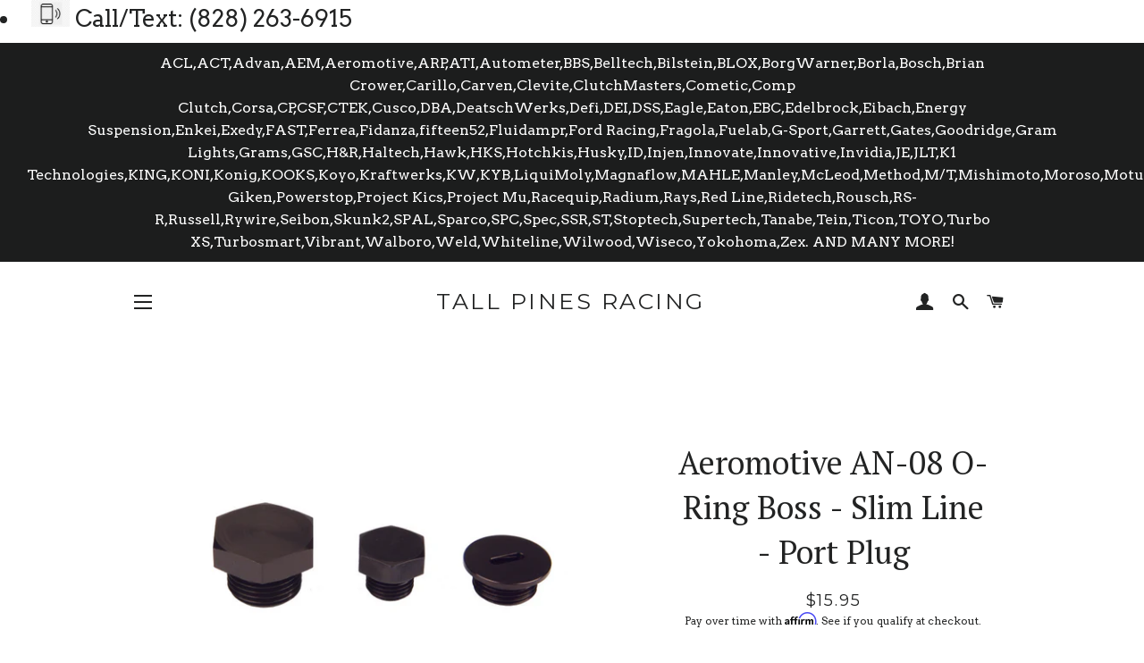

--- FILE ---
content_type: text/html; charset=utf-8
request_url: https://www.tallpinesracing.com/products/aeromotive-an-08-o-ring-boss-slim-line-port-plug
body_size: 18378
content:
<!doctype html>

<!--[if lt IE 7]><html class="no-js lt-ie9 lt-ie8 lt-ie7" lang="en"> <![endif]-->
<!--[if IE 7]><html class="no-js lt-ie9 lt-ie8" lang="en"> <![endif]-->
<!--[if IE 8]><html class="no-js lt-ie9" lang="en"> <![endif]-->
<!--[if IE 9 ]><html class="ie9 no-js"> <![endif]-->
<!--[if (gt IE 9)|!(IE)]><!--> <html class="no-js"> <!--<![endif]-->
<head>

  <!-- Basic page needs ================================================== -->
  <meta charset="utf-8">
  <meta http-equiv="X-UA-Compatible" content="IE=edge,chrome=1">

  
    <link rel="shortcut icon" href="//www.tallpinesracing.com/cdn/shop/files/001-profile_32x32.png?v=1613733877" type="image/png" />
  

  <!-- Title and description ================================================== -->
  <title>
  Aeromotive AN-08 O-Ring Boss - Slim Line - Port Plug &ndash; Tall Pines Racing
  </title>

  
  <meta name="description" content="More area and smoother transitions from the inlet to the outlet, resulting in less restriction than any other fitting line. The Aeromotive line of custom fittings, adapters and hose-ends are a step above the norm, offering uncompromised fuel flow and positive sealing. Constructed of 6061 T6 aircraft grade aluminum or s">
  

  <!-- Helpers ================================================== -->
  <!-- /snippets/social-meta-tags.liquid -->




<meta property="og:site_name" content="Tall Pines Racing">
<meta property="og:url" content="https://www.tallpinesracing.com/products/aeromotive-an-08-o-ring-boss-slim-line-port-plug">
<meta property="og:title" content="Aeromotive AN-08 O-Ring Boss - Slim Line - Port Plug">
<meta property="og:type" content="product">
<meta property="og:description" content="More area and smoother transitions from the inlet to the outlet, resulting in less restriction than any other fitting line. The Aeromotive line of custom fittings, adapters and hose-ends are a step above the norm, offering uncompromised fuel flow and positive sealing. Constructed of 6061 T6 aircraft grade aluminum or s">

  <meta property="og:price:amount" content="15.95">
  <meta property="og:price:currency" content="USD">

<meta property="og:image" content="http://www.tallpinesracing.com/cdn/shop/products/563fbe77ba707d8e8d2eef31eb3faec3_487ff8c1-2925-4937-810e-dcdc6a09a122_1200x1200.jpg?v=1656704299"><meta property="og:image" content="http://www.tallpinesracing.com/cdn/shop/products/660994b4c348b02046fc4dc39ef6fb56_1200x1200.jpg?v=1656704299"><meta property="og:image" content="http://www.tallpinesracing.com/cdn/shop/products/563fbe77ba707d8e8d2eef31eb3faec3_6bc0d86d-e26f-4014-a077-dfc56673bcf6_1200x1200.jpg?v=1656704299">
<meta property="og:image:secure_url" content="https://www.tallpinesracing.com/cdn/shop/products/563fbe77ba707d8e8d2eef31eb3faec3_487ff8c1-2925-4937-810e-dcdc6a09a122_1200x1200.jpg?v=1656704299"><meta property="og:image:secure_url" content="https://www.tallpinesracing.com/cdn/shop/products/660994b4c348b02046fc4dc39ef6fb56_1200x1200.jpg?v=1656704299"><meta property="og:image:secure_url" content="https://www.tallpinesracing.com/cdn/shop/products/563fbe77ba707d8e8d2eef31eb3faec3_6bc0d86d-e26f-4014-a077-dfc56673bcf6_1200x1200.jpg?v=1656704299">


<meta name="twitter:card" content="summary_large_image">
<meta name="twitter:title" content="Aeromotive AN-08 O-Ring Boss - Slim Line - Port Plug">
<meta name="twitter:description" content="More area and smoother transitions from the inlet to the outlet, resulting in less restriction than any other fitting line. The Aeromotive line of custom fittings, adapters and hose-ends are a step above the norm, offering uncompromised fuel flow and positive sealing. Constructed of 6061 T6 aircraft grade aluminum or s">

  <link rel="canonical" href="https://www.tallpinesracing.com/products/aeromotive-an-08-o-ring-boss-slim-line-port-plug">
  <meta name="viewport" content="width=device-width,initial-scale=1,shrink-to-fit=no">
  <meta name="theme-color" content="#1c1d1d">

  <!-- CSS ================================================== -->
  <link href="//www.tallpinesracing.com/cdn/shop/t/4/assets/timber.scss.css?v=9887039502423004271657046619" rel="stylesheet" type="text/css" media="all" />
  <link href="//www.tallpinesracing.com/cdn/shop/t/4/assets/theme.scss.css?v=122170140296682963311657046619" rel="stylesheet" type="text/css" media="all" />
  
  
  
  <link href="//fonts.googleapis.com/css?family=Arvo:400" rel="stylesheet" type="text/css" media="all" />


  
    
    
    <link href="//fonts.googleapis.com/css?family=PT+Serif:400" rel="stylesheet" type="text/css" media="all" />
  


  
    
    
    <link href="//fonts.googleapis.com/css?family=Montserrat:400" rel="stylesheet" type="text/css" media="all" />
  



  <!-- Sections ================================================== -->
  <script>
    window.theme = window.theme || {};
    theme.strings = {
      zoomClose: "Close (Esc)",
      zoomPrev: "Previous (Left arrow key)",
      zoomNext: "Next (Right arrow key)",
      moneyFormat: "${{amount}}",
      addressError: "Error looking up that address",
      addressNoResults: "No results for that address",
      addressQueryLimit: "You have exceeded the Google API usage limit. Consider upgrading to a \u003ca href=\"https:\/\/developers.google.com\/maps\/premium\/usage-limits\"\u003ePremium Plan\u003c\/a\u003e.",
      authError: "There was a problem authenticating your Google Maps account.",
      cartEmpty: "Your cart is currently empty.",
      cartCookie: "Enable cookies to use the shopping cart",
      cartSavings: "I18n Error: Missing interpolation value \"savings\" for \"You're saving {{ savings }}\""
    };
    theme.settings = {
      cartType: "drawer",
      gridType: "collage"
    };
  </script>

  <script src="//www.tallpinesracing.com/cdn/shop/t/4/assets/jquery-2.2.3.min.js?v=58211863146907186831646755389" type="text/javascript"></script>

  <!--[if (gt IE 9)|!(IE)]><!--><script src="//www.tallpinesracing.com/cdn/shop/t/4/assets/lazysizes.min.js?v=37531750901115495291646755390" async="async"></script><!--<![endif]-->
  <!--[if lte IE 9]><script src="//www.tallpinesracing.com/cdn/shop/t/4/assets/lazysizes.min.js?v=37531750901115495291646755390"></script><![endif]-->

  <!--[if (gt IE 9)|!(IE)]><!--><script src="//www.tallpinesracing.com/cdn/shop/t/4/assets/theme.js?v=124048812093976238201646755402" defer="defer"></script><!--<![endif]-->
  <!--[if lte IE 9]><script src="//www.tallpinesracing.com/cdn/shop/t/4/assets/theme.js?v=124048812093976238201646755402"></script><![endif]-->

  <!-- Header hook for plugins ================================================== -->
  <script>window.performance && window.performance.mark && window.performance.mark('shopify.content_for_header.start');</script><meta id="shopify-digital-wallet" name="shopify-digital-wallet" content="/1043333178/digital_wallets/dialog">
<meta name="shopify-checkout-api-token" content="7efe82051d6f437017ab0b7636728546">
<meta id="in-context-paypal-metadata" data-shop-id="1043333178" data-venmo-supported="true" data-environment="production" data-locale="en_US" data-paypal-v4="true" data-currency="USD">
<link rel="alternate" type="application/json+oembed" href="https://www.tallpinesracing.com/products/aeromotive-an-08-o-ring-boss-slim-line-port-plug.oembed">
<script async="async" src="/checkouts/internal/preloads.js?locale=en-US"></script>
<link rel="preconnect" href="https://shop.app" crossorigin="anonymous">
<script async="async" src="https://shop.app/checkouts/internal/preloads.js?locale=en-US&shop_id=1043333178" crossorigin="anonymous"></script>
<script id="apple-pay-shop-capabilities" type="application/json">{"shopId":1043333178,"countryCode":"US","currencyCode":"USD","merchantCapabilities":["supports3DS"],"merchantId":"gid:\/\/shopify\/Shop\/1043333178","merchantName":"Tall Pines Racing","requiredBillingContactFields":["postalAddress","email","phone"],"requiredShippingContactFields":["postalAddress","email","phone"],"shippingType":"shipping","supportedNetworks":["visa","masterCard","amex","discover","elo","jcb"],"total":{"type":"pending","label":"Tall Pines Racing","amount":"1.00"},"shopifyPaymentsEnabled":true,"supportsSubscriptions":true}</script>
<script id="shopify-features" type="application/json">{"accessToken":"7efe82051d6f437017ab0b7636728546","betas":["rich-media-storefront-analytics"],"domain":"www.tallpinesracing.com","predictiveSearch":true,"shopId":1043333178,"locale":"en"}</script>
<script>var Shopify = Shopify || {};
Shopify.shop = "think-performance.myshopify.com";
Shopify.locale = "en";
Shopify.currency = {"active":"USD","rate":"1.0"};
Shopify.country = "US";
Shopify.theme = {"name":"Brooklyn with Installments message","id":121570984045,"schema_name":"Brooklyn","schema_version":"6.2.0","theme_store_id":730,"role":"main"};
Shopify.theme.handle = "null";
Shopify.theme.style = {"id":null,"handle":null};
Shopify.cdnHost = "www.tallpinesracing.com/cdn";
Shopify.routes = Shopify.routes || {};
Shopify.routes.root = "/";</script>
<script type="module">!function(o){(o.Shopify=o.Shopify||{}).modules=!0}(window);</script>
<script>!function(o){function n(){var o=[];function n(){o.push(Array.prototype.slice.apply(arguments))}return n.q=o,n}var t=o.Shopify=o.Shopify||{};t.loadFeatures=n(),t.autoloadFeatures=n()}(window);</script>
<script>
  window.ShopifyPay = window.ShopifyPay || {};
  window.ShopifyPay.apiHost = "shop.app\/pay";
  window.ShopifyPay.redirectState = null;
</script>
<script id="shop-js-analytics" type="application/json">{"pageType":"product"}</script>
<script defer="defer" async type="module" src="//www.tallpinesracing.com/cdn/shopifycloud/shop-js/modules/v2/client.init-shop-cart-sync_C5BV16lS.en.esm.js"></script>
<script defer="defer" async type="module" src="//www.tallpinesracing.com/cdn/shopifycloud/shop-js/modules/v2/chunk.common_CygWptCX.esm.js"></script>
<script type="module">
  await import("//www.tallpinesracing.com/cdn/shopifycloud/shop-js/modules/v2/client.init-shop-cart-sync_C5BV16lS.en.esm.js");
await import("//www.tallpinesracing.com/cdn/shopifycloud/shop-js/modules/v2/chunk.common_CygWptCX.esm.js");

  window.Shopify.SignInWithShop?.initShopCartSync?.({"fedCMEnabled":true,"windoidEnabled":true});

</script>
<script defer="defer" async type="module" src="//www.tallpinesracing.com/cdn/shopifycloud/shop-js/modules/v2/client.payment-terms_CZxnsJam.en.esm.js"></script>
<script defer="defer" async type="module" src="//www.tallpinesracing.com/cdn/shopifycloud/shop-js/modules/v2/chunk.common_CygWptCX.esm.js"></script>
<script defer="defer" async type="module" src="//www.tallpinesracing.com/cdn/shopifycloud/shop-js/modules/v2/chunk.modal_D71HUcav.esm.js"></script>
<script type="module">
  await import("//www.tallpinesracing.com/cdn/shopifycloud/shop-js/modules/v2/client.payment-terms_CZxnsJam.en.esm.js");
await import("//www.tallpinesracing.com/cdn/shopifycloud/shop-js/modules/v2/chunk.common_CygWptCX.esm.js");
await import("//www.tallpinesracing.com/cdn/shopifycloud/shop-js/modules/v2/chunk.modal_D71HUcav.esm.js");

  
</script>
<script>
  window.Shopify = window.Shopify || {};
  if (!window.Shopify.featureAssets) window.Shopify.featureAssets = {};
  window.Shopify.featureAssets['shop-js'] = {"shop-cart-sync":["modules/v2/client.shop-cart-sync_ZFArdW7E.en.esm.js","modules/v2/chunk.common_CygWptCX.esm.js"],"init-fed-cm":["modules/v2/client.init-fed-cm_CmiC4vf6.en.esm.js","modules/v2/chunk.common_CygWptCX.esm.js"],"shop-button":["modules/v2/client.shop-button_tlx5R9nI.en.esm.js","modules/v2/chunk.common_CygWptCX.esm.js"],"shop-cash-offers":["modules/v2/client.shop-cash-offers_DOA2yAJr.en.esm.js","modules/v2/chunk.common_CygWptCX.esm.js","modules/v2/chunk.modal_D71HUcav.esm.js"],"init-windoid":["modules/v2/client.init-windoid_sURxWdc1.en.esm.js","modules/v2/chunk.common_CygWptCX.esm.js"],"shop-toast-manager":["modules/v2/client.shop-toast-manager_ClPi3nE9.en.esm.js","modules/v2/chunk.common_CygWptCX.esm.js"],"init-shop-email-lookup-coordinator":["modules/v2/client.init-shop-email-lookup-coordinator_B8hsDcYM.en.esm.js","modules/v2/chunk.common_CygWptCX.esm.js"],"init-shop-cart-sync":["modules/v2/client.init-shop-cart-sync_C5BV16lS.en.esm.js","modules/v2/chunk.common_CygWptCX.esm.js"],"avatar":["modules/v2/client.avatar_BTnouDA3.en.esm.js"],"pay-button":["modules/v2/client.pay-button_FdsNuTd3.en.esm.js","modules/v2/chunk.common_CygWptCX.esm.js"],"init-customer-accounts":["modules/v2/client.init-customer-accounts_DxDtT_ad.en.esm.js","modules/v2/client.shop-login-button_C5VAVYt1.en.esm.js","modules/v2/chunk.common_CygWptCX.esm.js","modules/v2/chunk.modal_D71HUcav.esm.js"],"init-shop-for-new-customer-accounts":["modules/v2/client.init-shop-for-new-customer-accounts_ChsxoAhi.en.esm.js","modules/v2/client.shop-login-button_C5VAVYt1.en.esm.js","modules/v2/chunk.common_CygWptCX.esm.js","modules/v2/chunk.modal_D71HUcav.esm.js"],"shop-login-button":["modules/v2/client.shop-login-button_C5VAVYt1.en.esm.js","modules/v2/chunk.common_CygWptCX.esm.js","modules/v2/chunk.modal_D71HUcav.esm.js"],"init-customer-accounts-sign-up":["modules/v2/client.init-customer-accounts-sign-up_CPSyQ0Tj.en.esm.js","modules/v2/client.shop-login-button_C5VAVYt1.en.esm.js","modules/v2/chunk.common_CygWptCX.esm.js","modules/v2/chunk.modal_D71HUcav.esm.js"],"shop-follow-button":["modules/v2/client.shop-follow-button_Cva4Ekp9.en.esm.js","modules/v2/chunk.common_CygWptCX.esm.js","modules/v2/chunk.modal_D71HUcav.esm.js"],"checkout-modal":["modules/v2/client.checkout-modal_BPM8l0SH.en.esm.js","modules/v2/chunk.common_CygWptCX.esm.js","modules/v2/chunk.modal_D71HUcav.esm.js"],"lead-capture":["modules/v2/client.lead-capture_Bi8yE_yS.en.esm.js","modules/v2/chunk.common_CygWptCX.esm.js","modules/v2/chunk.modal_D71HUcav.esm.js"],"shop-login":["modules/v2/client.shop-login_D6lNrXab.en.esm.js","modules/v2/chunk.common_CygWptCX.esm.js","modules/v2/chunk.modal_D71HUcav.esm.js"],"payment-terms":["modules/v2/client.payment-terms_CZxnsJam.en.esm.js","modules/v2/chunk.common_CygWptCX.esm.js","modules/v2/chunk.modal_D71HUcav.esm.js"]};
</script>
<script>(function() {
  var isLoaded = false;
  function asyncLoad() {
    if (isLoaded) return;
    isLoaded = true;
    var urls = ["https:\/\/js.smile.io\/v1\/smile-shopify.js?shop=think-performance.myshopify.com","https:\/\/cdn.shopify.com\/s\/files\/1\/0010\/4333\/3178\/t\/4\/assets\/affirmShopify.js?v=1674418123\u0026shop=think-performance.myshopify.com"];
    for (var i = 0; i < urls.length; i++) {
      var s = document.createElement('script');
      s.type = 'text/javascript';
      s.async = true;
      s.src = urls[i];
      var x = document.getElementsByTagName('script')[0];
      x.parentNode.insertBefore(s, x);
    }
  };
  if(window.attachEvent) {
    window.attachEvent('onload', asyncLoad);
  } else {
    window.addEventListener('load', asyncLoad, false);
  }
})();</script>
<script id="__st">var __st={"a":1043333178,"offset":-18000,"reqid":"a2f2f84e-e380-4be7-8127-1bdc99a4f4be-1768758855","pageurl":"www.tallpinesracing.com\/products\/aeromotive-an-08-o-ring-boss-slim-line-port-plug","u":"4893162f3fa3","p":"product","rtyp":"product","rid":6838080209005};</script>
<script>window.ShopifyPaypalV4VisibilityTracking = true;</script>
<script id="captcha-bootstrap">!function(){'use strict';const t='contact',e='account',n='new_comment',o=[[t,t],['blogs',n],['comments',n],[t,'customer']],c=[[e,'customer_login'],[e,'guest_login'],[e,'recover_customer_password'],[e,'create_customer']],r=t=>t.map((([t,e])=>`form[action*='/${t}']:not([data-nocaptcha='true']) input[name='form_type'][value='${e}']`)).join(','),a=t=>()=>t?[...document.querySelectorAll(t)].map((t=>t.form)):[];function s(){const t=[...o],e=r(t);return a(e)}const i='password',u='form_key',d=['recaptcha-v3-token','g-recaptcha-response','h-captcha-response',i],f=()=>{try{return window.sessionStorage}catch{return}},m='__shopify_v',_=t=>t.elements[u];function p(t,e,n=!1){try{const o=window.sessionStorage,c=JSON.parse(o.getItem(e)),{data:r}=function(t){const{data:e,action:n}=t;return t[m]||n?{data:e,action:n}:{data:t,action:n}}(c);for(const[e,n]of Object.entries(r))t.elements[e]&&(t.elements[e].value=n);n&&o.removeItem(e)}catch(o){console.error('form repopulation failed',{error:o})}}const l='form_type',E='cptcha';function T(t){t.dataset[E]=!0}const w=window,h=w.document,L='Shopify',v='ce_forms',y='captcha';let A=!1;((t,e)=>{const n=(g='f06e6c50-85a8-45c8-87d0-21a2b65856fe',I='https://cdn.shopify.com/shopifycloud/storefront-forms-hcaptcha/ce_storefront_forms_captcha_hcaptcha.v1.5.2.iife.js',D={infoText:'Protected by hCaptcha',privacyText:'Privacy',termsText:'Terms'},(t,e,n)=>{const o=w[L][v],c=o.bindForm;if(c)return c(t,g,e,D).then(n);var r;o.q.push([[t,g,e,D],n]),r=I,A||(h.body.append(Object.assign(h.createElement('script'),{id:'captcha-provider',async:!0,src:r})),A=!0)});var g,I,D;w[L]=w[L]||{},w[L][v]=w[L][v]||{},w[L][v].q=[],w[L][y]=w[L][y]||{},w[L][y].protect=function(t,e){n(t,void 0,e),T(t)},Object.freeze(w[L][y]),function(t,e,n,w,h,L){const[v,y,A,g]=function(t,e,n){const i=e?o:[],u=t?c:[],d=[...i,...u],f=r(d),m=r(i),_=r(d.filter((([t,e])=>n.includes(e))));return[a(f),a(m),a(_),s()]}(w,h,L),I=t=>{const e=t.target;return e instanceof HTMLFormElement?e:e&&e.form},D=t=>v().includes(t);t.addEventListener('submit',(t=>{const e=I(t);if(!e)return;const n=D(e)&&!e.dataset.hcaptchaBound&&!e.dataset.recaptchaBound,o=_(e),c=g().includes(e)&&(!o||!o.value);(n||c)&&t.preventDefault(),c&&!n&&(function(t){try{if(!f())return;!function(t){const e=f();if(!e)return;const n=_(t);if(!n)return;const o=n.value;o&&e.removeItem(o)}(t);const e=Array.from(Array(32),(()=>Math.random().toString(36)[2])).join('');!function(t,e){_(t)||t.append(Object.assign(document.createElement('input'),{type:'hidden',name:u})),t.elements[u].value=e}(t,e),function(t,e){const n=f();if(!n)return;const o=[...t.querySelectorAll(`input[type='${i}']`)].map((({name:t})=>t)),c=[...d,...o],r={};for(const[a,s]of new FormData(t).entries())c.includes(a)||(r[a]=s);n.setItem(e,JSON.stringify({[m]:1,action:t.action,data:r}))}(t,e)}catch(e){console.error('failed to persist form',e)}}(e),e.submit())}));const S=(t,e)=>{t&&!t.dataset[E]&&(n(t,e.some((e=>e===t))),T(t))};for(const o of['focusin','change'])t.addEventListener(o,(t=>{const e=I(t);D(e)&&S(e,y())}));const B=e.get('form_key'),M=e.get(l),P=B&&M;t.addEventListener('DOMContentLoaded',(()=>{const t=y();if(P)for(const e of t)e.elements[l].value===M&&p(e,B);[...new Set([...A(),...v().filter((t=>'true'===t.dataset.shopifyCaptcha))])].forEach((e=>S(e,t)))}))}(h,new URLSearchParams(w.location.search),n,t,e,['guest_login'])})(!0,!0)}();</script>
<script integrity="sha256-4kQ18oKyAcykRKYeNunJcIwy7WH5gtpwJnB7kiuLZ1E=" data-source-attribution="shopify.loadfeatures" defer="defer" src="//www.tallpinesracing.com/cdn/shopifycloud/storefront/assets/storefront/load_feature-a0a9edcb.js" crossorigin="anonymous"></script>
<script crossorigin="anonymous" defer="defer" src="//www.tallpinesracing.com/cdn/shopifycloud/storefront/assets/shopify_pay/storefront-65b4c6d7.js?v=20250812"></script>
<script data-source-attribution="shopify.dynamic_checkout.dynamic.init">var Shopify=Shopify||{};Shopify.PaymentButton=Shopify.PaymentButton||{isStorefrontPortableWallets:!0,init:function(){window.Shopify.PaymentButton.init=function(){};var t=document.createElement("script");t.src="https://www.tallpinesracing.com/cdn/shopifycloud/portable-wallets/latest/portable-wallets.en.js",t.type="module",document.head.appendChild(t)}};
</script>
<script data-source-attribution="shopify.dynamic_checkout.buyer_consent">
  function portableWalletsHideBuyerConsent(e){var t=document.getElementById("shopify-buyer-consent"),n=document.getElementById("shopify-subscription-policy-button");t&&n&&(t.classList.add("hidden"),t.setAttribute("aria-hidden","true"),n.removeEventListener("click",e))}function portableWalletsShowBuyerConsent(e){var t=document.getElementById("shopify-buyer-consent"),n=document.getElementById("shopify-subscription-policy-button");t&&n&&(t.classList.remove("hidden"),t.removeAttribute("aria-hidden"),n.addEventListener("click",e))}window.Shopify?.PaymentButton&&(window.Shopify.PaymentButton.hideBuyerConsent=portableWalletsHideBuyerConsent,window.Shopify.PaymentButton.showBuyerConsent=portableWalletsShowBuyerConsent);
</script>
<script data-source-attribution="shopify.dynamic_checkout.cart.bootstrap">document.addEventListener("DOMContentLoaded",(function(){function t(){return document.querySelector("shopify-accelerated-checkout-cart, shopify-accelerated-checkout")}if(t())Shopify.PaymentButton.init();else{new MutationObserver((function(e,n){t()&&(Shopify.PaymentButton.init(),n.disconnect())})).observe(document.body,{childList:!0,subtree:!0})}}));
</script>
<link id="shopify-accelerated-checkout-styles" rel="stylesheet" media="screen" href="https://www.tallpinesracing.com/cdn/shopifycloud/portable-wallets/latest/accelerated-checkout-backwards-compat.css" crossorigin="anonymous">
<style id="shopify-accelerated-checkout-cart">
        #shopify-buyer-consent {
  margin-top: 1em;
  display: inline-block;
  width: 100%;
}

#shopify-buyer-consent.hidden {
  display: none;
}

#shopify-subscription-policy-button {
  background: none;
  border: none;
  padding: 0;
  text-decoration: underline;
  font-size: inherit;
  cursor: pointer;
}

#shopify-subscription-policy-button::before {
  box-shadow: none;
}

      </style>

<script>window.performance && window.performance.mark && window.performance.mark('shopify.content_for_header.end');</script>
  <!-- /snippets/oldIE-js.liquid -->

<!--[if lt IE 9]>
<script src="//cdnjs.cloudflare.com/ajax/libs/html5shiv/3.7.2/html5shiv.min.js" type="text/javascript"></script>
<![endif]-->


<!--[if (lte IE 9) ]><script src="//www.tallpinesracing.com/cdn/shop/t/4/assets/match-media.min.js?v=159635276924582161481646755391" type="text/javascript"></script><![endif]-->


  <script src="//www.tallpinesracing.com/cdn/shop/t/4/assets/modernizr.min.js?v=21391054748206432451646755392" type="text/javascript"></script>

  
  

<link href="https://monorail-edge.shopifysvc.com" rel="dns-prefetch">
<script>(function(){if ("sendBeacon" in navigator && "performance" in window) {try {var session_token_from_headers = performance.getEntriesByType('navigation')[0].serverTiming.find(x => x.name == '_s').description;} catch {var session_token_from_headers = undefined;}var session_cookie_matches = document.cookie.match(/_shopify_s=([^;]*)/);var session_token_from_cookie = session_cookie_matches && session_cookie_matches.length === 2 ? session_cookie_matches[1] : "";var session_token = session_token_from_headers || session_token_from_cookie || "";function handle_abandonment_event(e) {var entries = performance.getEntries().filter(function(entry) {return /monorail-edge.shopifysvc.com/.test(entry.name);});if (!window.abandonment_tracked && entries.length === 0) {window.abandonment_tracked = true;var currentMs = Date.now();var navigation_start = performance.timing.navigationStart;var payload = {shop_id: 1043333178,url: window.location.href,navigation_start,duration: currentMs - navigation_start,session_token,page_type: "product"};window.navigator.sendBeacon("https://monorail-edge.shopifysvc.com/v1/produce", JSON.stringify({schema_id: "online_store_buyer_site_abandonment/1.1",payload: payload,metadata: {event_created_at_ms: currentMs,event_sent_at_ms: currentMs}}));}}window.addEventListener('pagehide', handle_abandonment_event);}}());</script>
<script id="web-pixels-manager-setup">(function e(e,d,r,n,o){if(void 0===o&&(o={}),!Boolean(null===(a=null===(i=window.Shopify)||void 0===i?void 0:i.analytics)||void 0===a?void 0:a.replayQueue)){var i,a;window.Shopify=window.Shopify||{};var t=window.Shopify;t.analytics=t.analytics||{};var s=t.analytics;s.replayQueue=[],s.publish=function(e,d,r){return s.replayQueue.push([e,d,r]),!0};try{self.performance.mark("wpm:start")}catch(e){}var l=function(){var e={modern:/Edge?\/(1{2}[4-9]|1[2-9]\d|[2-9]\d{2}|\d{4,})\.\d+(\.\d+|)|Firefox\/(1{2}[4-9]|1[2-9]\d|[2-9]\d{2}|\d{4,})\.\d+(\.\d+|)|Chrom(ium|e)\/(9{2}|\d{3,})\.\d+(\.\d+|)|(Maci|X1{2}).+ Version\/(15\.\d+|(1[6-9]|[2-9]\d|\d{3,})\.\d+)([,.]\d+|)( \(\w+\)|)( Mobile\/\w+|) Safari\/|Chrome.+OPR\/(9{2}|\d{3,})\.\d+\.\d+|(CPU[ +]OS|iPhone[ +]OS|CPU[ +]iPhone|CPU IPhone OS|CPU iPad OS)[ +]+(15[._]\d+|(1[6-9]|[2-9]\d|\d{3,})[._]\d+)([._]\d+|)|Android:?[ /-](13[3-9]|1[4-9]\d|[2-9]\d{2}|\d{4,})(\.\d+|)(\.\d+|)|Android.+Firefox\/(13[5-9]|1[4-9]\d|[2-9]\d{2}|\d{4,})\.\d+(\.\d+|)|Android.+Chrom(ium|e)\/(13[3-9]|1[4-9]\d|[2-9]\d{2}|\d{4,})\.\d+(\.\d+|)|SamsungBrowser\/([2-9]\d|\d{3,})\.\d+/,legacy:/Edge?\/(1[6-9]|[2-9]\d|\d{3,})\.\d+(\.\d+|)|Firefox\/(5[4-9]|[6-9]\d|\d{3,})\.\d+(\.\d+|)|Chrom(ium|e)\/(5[1-9]|[6-9]\d|\d{3,})\.\d+(\.\d+|)([\d.]+$|.*Safari\/(?![\d.]+ Edge\/[\d.]+$))|(Maci|X1{2}).+ Version\/(10\.\d+|(1[1-9]|[2-9]\d|\d{3,})\.\d+)([,.]\d+|)( \(\w+\)|)( Mobile\/\w+|) Safari\/|Chrome.+OPR\/(3[89]|[4-9]\d|\d{3,})\.\d+\.\d+|(CPU[ +]OS|iPhone[ +]OS|CPU[ +]iPhone|CPU IPhone OS|CPU iPad OS)[ +]+(10[._]\d+|(1[1-9]|[2-9]\d|\d{3,})[._]\d+)([._]\d+|)|Android:?[ /-](13[3-9]|1[4-9]\d|[2-9]\d{2}|\d{4,})(\.\d+|)(\.\d+|)|Mobile Safari.+OPR\/([89]\d|\d{3,})\.\d+\.\d+|Android.+Firefox\/(13[5-9]|1[4-9]\d|[2-9]\d{2}|\d{4,})\.\d+(\.\d+|)|Android.+Chrom(ium|e)\/(13[3-9]|1[4-9]\d|[2-9]\d{2}|\d{4,})\.\d+(\.\d+|)|Android.+(UC? ?Browser|UCWEB|U3)[ /]?(15\.([5-9]|\d{2,})|(1[6-9]|[2-9]\d|\d{3,})\.\d+)\.\d+|SamsungBrowser\/(5\.\d+|([6-9]|\d{2,})\.\d+)|Android.+MQ{2}Browser\/(14(\.(9|\d{2,})|)|(1[5-9]|[2-9]\d|\d{3,})(\.\d+|))(\.\d+|)|K[Aa][Ii]OS\/(3\.\d+|([4-9]|\d{2,})\.\d+)(\.\d+|)/},d=e.modern,r=e.legacy,n=navigator.userAgent;return n.match(d)?"modern":n.match(r)?"legacy":"unknown"}(),u="modern"===l?"modern":"legacy",c=(null!=n?n:{modern:"",legacy:""})[u],f=function(e){return[e.baseUrl,"/wpm","/b",e.hashVersion,"modern"===e.buildTarget?"m":"l",".js"].join("")}({baseUrl:d,hashVersion:r,buildTarget:u}),m=function(e){var d=e.version,r=e.bundleTarget,n=e.surface,o=e.pageUrl,i=e.monorailEndpoint;return{emit:function(e){var a=e.status,t=e.errorMsg,s=(new Date).getTime(),l=JSON.stringify({metadata:{event_sent_at_ms:s},events:[{schema_id:"web_pixels_manager_load/3.1",payload:{version:d,bundle_target:r,page_url:o,status:a,surface:n,error_msg:t},metadata:{event_created_at_ms:s}}]});if(!i)return console&&console.warn&&console.warn("[Web Pixels Manager] No Monorail endpoint provided, skipping logging."),!1;try{return self.navigator.sendBeacon.bind(self.navigator)(i,l)}catch(e){}var u=new XMLHttpRequest;try{return u.open("POST",i,!0),u.setRequestHeader("Content-Type","text/plain"),u.send(l),!0}catch(e){return console&&console.warn&&console.warn("[Web Pixels Manager] Got an unhandled error while logging to Monorail."),!1}}}}({version:r,bundleTarget:l,surface:e.surface,pageUrl:self.location.href,monorailEndpoint:e.monorailEndpoint});try{o.browserTarget=l,function(e){var d=e.src,r=e.async,n=void 0===r||r,o=e.onload,i=e.onerror,a=e.sri,t=e.scriptDataAttributes,s=void 0===t?{}:t,l=document.createElement("script"),u=document.querySelector("head"),c=document.querySelector("body");if(l.async=n,l.src=d,a&&(l.integrity=a,l.crossOrigin="anonymous"),s)for(var f in s)if(Object.prototype.hasOwnProperty.call(s,f))try{l.dataset[f]=s[f]}catch(e){}if(o&&l.addEventListener("load",o),i&&l.addEventListener("error",i),u)u.appendChild(l);else{if(!c)throw new Error("Did not find a head or body element to append the script");c.appendChild(l)}}({src:f,async:!0,onload:function(){if(!function(){var e,d;return Boolean(null===(d=null===(e=window.Shopify)||void 0===e?void 0:e.analytics)||void 0===d?void 0:d.initialized)}()){var d=window.webPixelsManager.init(e)||void 0;if(d){var r=window.Shopify.analytics;r.replayQueue.forEach((function(e){var r=e[0],n=e[1],o=e[2];d.publishCustomEvent(r,n,o)})),r.replayQueue=[],r.publish=d.publishCustomEvent,r.visitor=d.visitor,r.initialized=!0}}},onerror:function(){return m.emit({status:"failed",errorMsg:"".concat(f," has failed to load")})},sri:function(e){var d=/^sha384-[A-Za-z0-9+/=]+$/;return"string"==typeof e&&d.test(e)}(c)?c:"",scriptDataAttributes:o}),m.emit({status:"loading"})}catch(e){m.emit({status:"failed",errorMsg:(null==e?void 0:e.message)||"Unknown error"})}}})({shopId: 1043333178,storefrontBaseUrl: "https://www.tallpinesracing.com",extensionsBaseUrl: "https://extensions.shopifycdn.com/cdn/shopifycloud/web-pixels-manager",monorailEndpoint: "https://monorail-edge.shopifysvc.com/unstable/produce_batch",surface: "storefront-renderer",enabledBetaFlags: ["2dca8a86"],webPixelsConfigList: [{"id":"334889280","configuration":"{\"pixel_id\":\"224108239271023\",\"pixel_type\":\"facebook_pixel\",\"metaapp_system_user_token\":\"-\"}","eventPayloadVersion":"v1","runtimeContext":"OPEN","scriptVersion":"ca16bc87fe92b6042fbaa3acc2fbdaa6","type":"APP","apiClientId":2329312,"privacyPurposes":["ANALYTICS","MARKETING","SALE_OF_DATA"],"dataSharingAdjustments":{"protectedCustomerApprovalScopes":["read_customer_address","read_customer_email","read_customer_name","read_customer_personal_data","read_customer_phone"]}},{"id":"138641728","eventPayloadVersion":"v1","runtimeContext":"LAX","scriptVersion":"1","type":"CUSTOM","privacyPurposes":["ANALYTICS"],"name":"Google Analytics tag (migrated)"},{"id":"shopify-app-pixel","configuration":"{}","eventPayloadVersion":"v1","runtimeContext":"STRICT","scriptVersion":"0450","apiClientId":"shopify-pixel","type":"APP","privacyPurposes":["ANALYTICS","MARKETING"]},{"id":"shopify-custom-pixel","eventPayloadVersion":"v1","runtimeContext":"LAX","scriptVersion":"0450","apiClientId":"shopify-pixel","type":"CUSTOM","privacyPurposes":["ANALYTICS","MARKETING"]}],isMerchantRequest: false,initData: {"shop":{"name":"Tall Pines Racing","paymentSettings":{"currencyCode":"USD"},"myshopifyDomain":"think-performance.myshopify.com","countryCode":"US","storefrontUrl":"https:\/\/www.tallpinesracing.com"},"customer":null,"cart":null,"checkout":null,"productVariants":[{"price":{"amount":15.95,"currencyCode":"USD"},"product":{"title":"Aeromotive AN-08 O-Ring Boss - Slim Line - Port Plug","vendor":"Aeromotive","id":"6838080209005","untranslatedTitle":"Aeromotive AN-08 O-Ring Boss - Slim Line - Port Plug","url":"\/products\/aeromotive-an-08-o-ring-boss-slim-line-port-plug","type":"Fittings"},"id":"40185551683693","image":{"src":"\/\/www.tallpinesracing.com\/cdn\/shop\/products\/563fbe77ba707d8e8d2eef31eb3faec3_487ff8c1-2925-4937-810e-dcdc6a09a122.jpg?v=1656704299"},"sku":"AER15618","title":"Default Title","untranslatedTitle":"Default Title"}],"purchasingCompany":null},},"https://www.tallpinesracing.com/cdn","fcfee988w5aeb613cpc8e4bc33m6693e112",{"modern":"","legacy":""},{"shopId":"1043333178","storefrontBaseUrl":"https:\/\/www.tallpinesracing.com","extensionBaseUrl":"https:\/\/extensions.shopifycdn.com\/cdn\/shopifycloud\/web-pixels-manager","surface":"storefront-renderer","enabledBetaFlags":"[\"2dca8a86\"]","isMerchantRequest":"false","hashVersion":"fcfee988w5aeb613cpc8e4bc33m6693e112","publish":"custom","events":"[[\"page_viewed\",{}],[\"product_viewed\",{\"productVariant\":{\"price\":{\"amount\":15.95,\"currencyCode\":\"USD\"},\"product\":{\"title\":\"Aeromotive AN-08 O-Ring Boss - Slim Line - Port Plug\",\"vendor\":\"Aeromotive\",\"id\":\"6838080209005\",\"untranslatedTitle\":\"Aeromotive AN-08 O-Ring Boss - Slim Line - Port Plug\",\"url\":\"\/products\/aeromotive-an-08-o-ring-boss-slim-line-port-plug\",\"type\":\"Fittings\"},\"id\":\"40185551683693\",\"image\":{\"src\":\"\/\/www.tallpinesracing.com\/cdn\/shop\/products\/563fbe77ba707d8e8d2eef31eb3faec3_487ff8c1-2925-4937-810e-dcdc6a09a122.jpg?v=1656704299\"},\"sku\":\"AER15618\",\"title\":\"Default Title\",\"untranslatedTitle\":\"Default Title\"}}]]"});</script><script>
  window.ShopifyAnalytics = window.ShopifyAnalytics || {};
  window.ShopifyAnalytics.meta = window.ShopifyAnalytics.meta || {};
  window.ShopifyAnalytics.meta.currency = 'USD';
  var meta = {"product":{"id":6838080209005,"gid":"gid:\/\/shopify\/Product\/6838080209005","vendor":"Aeromotive","type":"Fittings","handle":"aeromotive-an-08-o-ring-boss-slim-line-port-plug","variants":[{"id":40185551683693,"price":1595,"name":"Aeromotive AN-08 O-Ring Boss - Slim Line - Port Plug","public_title":null,"sku":"AER15618"}],"remote":false},"page":{"pageType":"product","resourceType":"product","resourceId":6838080209005,"requestId":"a2f2f84e-e380-4be7-8127-1bdc99a4f4be-1768758855"}};
  for (var attr in meta) {
    window.ShopifyAnalytics.meta[attr] = meta[attr];
  }
</script>
<script class="analytics">
  (function () {
    var customDocumentWrite = function(content) {
      var jquery = null;

      if (window.jQuery) {
        jquery = window.jQuery;
      } else if (window.Checkout && window.Checkout.$) {
        jquery = window.Checkout.$;
      }

      if (jquery) {
        jquery('body').append(content);
      }
    };

    var hasLoggedConversion = function(token) {
      if (token) {
        return document.cookie.indexOf('loggedConversion=' + token) !== -1;
      }
      return false;
    }

    var setCookieIfConversion = function(token) {
      if (token) {
        var twoMonthsFromNow = new Date(Date.now());
        twoMonthsFromNow.setMonth(twoMonthsFromNow.getMonth() + 2);

        document.cookie = 'loggedConversion=' + token + '; expires=' + twoMonthsFromNow;
      }
    }

    var trekkie = window.ShopifyAnalytics.lib = window.trekkie = window.trekkie || [];
    if (trekkie.integrations) {
      return;
    }
    trekkie.methods = [
      'identify',
      'page',
      'ready',
      'track',
      'trackForm',
      'trackLink'
    ];
    trekkie.factory = function(method) {
      return function() {
        var args = Array.prototype.slice.call(arguments);
        args.unshift(method);
        trekkie.push(args);
        return trekkie;
      };
    };
    for (var i = 0; i < trekkie.methods.length; i++) {
      var key = trekkie.methods[i];
      trekkie[key] = trekkie.factory(key);
    }
    trekkie.load = function(config) {
      trekkie.config = config || {};
      trekkie.config.initialDocumentCookie = document.cookie;
      var first = document.getElementsByTagName('script')[0];
      var script = document.createElement('script');
      script.type = 'text/javascript';
      script.onerror = function(e) {
        var scriptFallback = document.createElement('script');
        scriptFallback.type = 'text/javascript';
        scriptFallback.onerror = function(error) {
                var Monorail = {
      produce: function produce(monorailDomain, schemaId, payload) {
        var currentMs = new Date().getTime();
        var event = {
          schema_id: schemaId,
          payload: payload,
          metadata: {
            event_created_at_ms: currentMs,
            event_sent_at_ms: currentMs
          }
        };
        return Monorail.sendRequest("https://" + monorailDomain + "/v1/produce", JSON.stringify(event));
      },
      sendRequest: function sendRequest(endpointUrl, payload) {
        // Try the sendBeacon API
        if (window && window.navigator && typeof window.navigator.sendBeacon === 'function' && typeof window.Blob === 'function' && !Monorail.isIos12()) {
          var blobData = new window.Blob([payload], {
            type: 'text/plain'
          });

          if (window.navigator.sendBeacon(endpointUrl, blobData)) {
            return true;
          } // sendBeacon was not successful

        } // XHR beacon

        var xhr = new XMLHttpRequest();

        try {
          xhr.open('POST', endpointUrl);
          xhr.setRequestHeader('Content-Type', 'text/plain');
          xhr.send(payload);
        } catch (e) {
          console.log(e);
        }

        return false;
      },
      isIos12: function isIos12() {
        return window.navigator.userAgent.lastIndexOf('iPhone; CPU iPhone OS 12_') !== -1 || window.navigator.userAgent.lastIndexOf('iPad; CPU OS 12_') !== -1;
      }
    };
    Monorail.produce('monorail-edge.shopifysvc.com',
      'trekkie_storefront_load_errors/1.1',
      {shop_id: 1043333178,
      theme_id: 121570984045,
      app_name: "storefront",
      context_url: window.location.href,
      source_url: "//www.tallpinesracing.com/cdn/s/trekkie.storefront.cd680fe47e6c39ca5d5df5f0a32d569bc48c0f27.min.js"});

        };
        scriptFallback.async = true;
        scriptFallback.src = '//www.tallpinesracing.com/cdn/s/trekkie.storefront.cd680fe47e6c39ca5d5df5f0a32d569bc48c0f27.min.js';
        first.parentNode.insertBefore(scriptFallback, first);
      };
      script.async = true;
      script.src = '//www.tallpinesracing.com/cdn/s/trekkie.storefront.cd680fe47e6c39ca5d5df5f0a32d569bc48c0f27.min.js';
      first.parentNode.insertBefore(script, first);
    };
    trekkie.load(
      {"Trekkie":{"appName":"storefront","development":false,"defaultAttributes":{"shopId":1043333178,"isMerchantRequest":null,"themeId":121570984045,"themeCityHash":"13312353358760158087","contentLanguage":"en","currency":"USD","eventMetadataId":"7d8e2490-74e3-4d15-b7e2-f363df9bf2c7"},"isServerSideCookieWritingEnabled":true,"monorailRegion":"shop_domain","enabledBetaFlags":["65f19447"]},"Session Attribution":{},"S2S":{"facebookCapiEnabled":false,"source":"trekkie-storefront-renderer","apiClientId":580111}}
    );

    var loaded = false;
    trekkie.ready(function() {
      if (loaded) return;
      loaded = true;

      window.ShopifyAnalytics.lib = window.trekkie;

      var originalDocumentWrite = document.write;
      document.write = customDocumentWrite;
      try { window.ShopifyAnalytics.merchantGoogleAnalytics.call(this); } catch(error) {};
      document.write = originalDocumentWrite;

      window.ShopifyAnalytics.lib.page(null,{"pageType":"product","resourceType":"product","resourceId":6838080209005,"requestId":"a2f2f84e-e380-4be7-8127-1bdc99a4f4be-1768758855","shopifyEmitted":true});

      var match = window.location.pathname.match(/checkouts\/(.+)\/(thank_you|post_purchase)/)
      var token = match? match[1]: undefined;
      if (!hasLoggedConversion(token)) {
        setCookieIfConversion(token);
        window.ShopifyAnalytics.lib.track("Viewed Product",{"currency":"USD","variantId":40185551683693,"productId":6838080209005,"productGid":"gid:\/\/shopify\/Product\/6838080209005","name":"Aeromotive AN-08 O-Ring Boss - Slim Line - Port Plug","price":"15.95","sku":"AER15618","brand":"Aeromotive","variant":null,"category":"Fittings","nonInteraction":true,"remote":false},undefined,undefined,{"shopifyEmitted":true});
      window.ShopifyAnalytics.lib.track("monorail:\/\/trekkie_storefront_viewed_product\/1.1",{"currency":"USD","variantId":40185551683693,"productId":6838080209005,"productGid":"gid:\/\/shopify\/Product\/6838080209005","name":"Aeromotive AN-08 O-Ring Boss - Slim Line - Port Plug","price":"15.95","sku":"AER15618","brand":"Aeromotive","variant":null,"category":"Fittings","nonInteraction":true,"remote":false,"referer":"https:\/\/www.tallpinesracing.com\/products\/aeromotive-an-08-o-ring-boss-slim-line-port-plug"});
      }
    });


        var eventsListenerScript = document.createElement('script');
        eventsListenerScript.async = true;
        eventsListenerScript.src = "//www.tallpinesracing.com/cdn/shopifycloud/storefront/assets/shop_events_listener-3da45d37.js";
        document.getElementsByTagName('head')[0].appendChild(eventsListenerScript);

})();</script>
  <script>
  if (!window.ga || (window.ga && typeof window.ga !== 'function')) {
    window.ga = function ga() {
      (window.ga.q = window.ga.q || []).push(arguments);
      if (window.Shopify && window.Shopify.analytics && typeof window.Shopify.analytics.publish === 'function') {
        window.Shopify.analytics.publish("ga_stub_called", {}, {sendTo: "google_osp_migration"});
      }
      console.error("Shopify's Google Analytics stub called with:", Array.from(arguments), "\nSee https://help.shopify.com/manual/promoting-marketing/pixels/pixel-migration#google for more information.");
    };
    if (window.Shopify && window.Shopify.analytics && typeof window.Shopify.analytics.publish === 'function') {
      window.Shopify.analytics.publish("ga_stub_initialized", {}, {sendTo: "google_osp_migration"});
    }
  }
</script>
<script
  defer
  src="https://www.tallpinesracing.com/cdn/shopifycloud/perf-kit/shopify-perf-kit-3.0.4.min.js"
  data-application="storefront-renderer"
  data-shop-id="1043333178"
  data-render-region="gcp-us-central1"
  data-page-type="product"
  data-theme-instance-id="121570984045"
  data-theme-name="Brooklyn"
  data-theme-version="6.2.0"
  data-monorail-region="shop_domain"
  data-resource-timing-sampling-rate="10"
  data-shs="true"
  data-shs-beacon="true"
  data-shs-export-with-fetch="true"
  data-shs-logs-sample-rate="1"
  data-shs-beacon-endpoint="https://www.tallpinesracing.com/api/collect"
></script>
</head>


<body id="aeromotive-an-08-o-ring-boss-slim-line-port-plug" class="template-product">

  <div id="NavDrawer" class="drawer drawer--left">
    <div id="shopify-section-drawer-menu" class="shopify-section"><div data-section-id="drawer-menu" data-section-type="drawer-menu-section">
  <div class="drawer__inner drawer-left__inner">

    
      <!-- /snippets/search-bar.liquid -->





<form action="/search" method="get" class="input-group search-bar search-bar--drawer" role="search">
  
  <input type="search" name="q" value="" placeholder="Search our store" class="input-group-field" aria-label="Search our store">
  <span class="input-group-btn">
    <button type="submit" class="btn--secondary icon-fallback-text">
      <span class="icon icon-search" aria-hidden="true"></span>
      <span class="fallback-text">Search</span>
    </button>
  </span>
</form>

    

    <ul class="mobile-nav">
      
        

          <li class="mobile-nav__item">
            <a
              href="/collections/tall-pines-racing"
              class="mobile-nav__link"
              >
                Our Products
            </a>
          </li>

        
      
        

          <li class="mobile-nav__item">
            <a
              href="/collections/rebuild-kits"
              class="mobile-nav__link"
              >
                Rebuild Kits
            </a>
          </li>

        
      
        

          <li class="mobile-nav__item">
            <a
              href="/collections/lsds"
              class="mobile-nav__link"
              >
                LSD&#39;s
            </a>
          </li>

        
      
        

          <li class="mobile-nav__item">
            <a
              href="/collections/synchros-hubs-sleeves"
              class="mobile-nav__link"
              >
                Synchros, Hubs, Sleeves
            </a>
          </li>

        
      
        

          <li class="mobile-nav__item">
            <a
              href="/collections/final-drives"
              class="mobile-nav__link"
              >
                Final Drives
            </a>
          </li>

        
      
        

          <li class="mobile-nav__item">
            <a
              href="/collections/gear-sets"
              class="mobile-nav__link"
              >
                Gear Sets
            </a>
          </li>

        
      
        

          <li class="mobile-nav__item">
            <a
              href="/collections/cases-braces"
              class="mobile-nav__link"
              >
                Cases + Braces
            </a>
          </li>

        
      
        

          <li class="mobile-nav__item">
            <a
              href="/pages/about-us"
              class="mobile-nav__link"
              >
                Contact/About Us
            </a>
          </li>

        
      
      
      <li class="mobile-nav__spacer"></li>

      
      
        
          <li class="mobile-nav__item mobile-nav__item--secondary">
            <a href="/account/login" id="customer_login_link">Log In</a>
          </li>
          <li class="mobile-nav__item mobile-nav__item--secondary">
            <a href="/account/register" id="customer_register_link">Create Account</a>
          </li>
        
      
      
        <li class="mobile-nav__item mobile-nav__item--secondary"><a href="/search">Search</a></li>
      
    </ul>
    <!-- //mobile-nav -->
  </div>
</div>


</div>
  </div>
  <div id="CartDrawer" class="drawer drawer--right drawer--has-fixed-footer">
    <div class="drawer__fixed-header">
      <div class="drawer__header">
        <div class="drawer__title">Your cart</div>
        <div class="drawer__close">
          <button type="button" class="icon-fallback-text drawer__close-button js-drawer-close">
            <span class="icon icon-x" aria-hidden="true"></span>
            <span class="fallback-text">Close Cart</span>
          </button>
        </div>
      </div>
    </div>
    <div class="drawer__inner">
      <div id="CartContainer" class="drawer__cart"></div>
    </div>
  </div>
  <div id="shopify-section-top_header" class="shopify-section">




<li class="phone" style="font-size:26px;">
  <img src="https://cdn.shopify.com/s/files/1/0010/4333/3178/files/phone_clipart.png?v=1593983258" alt="phone" style=“width:30px;height:30px;">
<a href="tel:(828) 263-6915"> Call/Text: (828) 263-6915</a></li>
</div>

  <div id="PageContainer" class="page-container">

    <div id="shopify-section-header" class="shopify-section"><style>
  .site-header__logo img {
    max-width: 180px;
  }

  @media screen and (max-width: 768px) {
    .site-header__logo img {
      max-width: 100%;
    }
  }
</style>


<div data-section-id="header" data-section-type="header-section" data-template="product">
  <div class="header-container">
    <div class="header-wrapper">
      
        
          <style>
            .announcement-bar {
              background-color: #1c1d1d;
            }

            .announcement-bar--link:hover {
              

              
                
                background-color: #404242;
              
            }

            .announcement-bar__message {
              color: #ffffff;
            }
          </style>

          
            <div class="announcement-bar">
          

            <p class="announcement-bar__message">ACL,ACT,Advan,AEM,Aeromotive,ARP,ATI,Autometer,BBS,Belltech,Bilstein,BLOX,BorgWarner,Borla,Bosch,Brian Crower,Carillo,Carven,Clevite,ClutchMasters,Cometic,Comp Clutch,Corsa,CP,CSF,CTEK,Cusco,DBA,DeatschWerks,Defi,DEI,DSS,Eagle,Eaton,EBC,Edelbrock,Eibach,Energy Suspension,Enkei,Exedy,FAST,Ferrea,Fidanza,fifteen52,Fluidampr,Ford Racing,Fragola,Fuelab,G-Sport,Garrett,Gates,Goodridge,Gram Lights,Grams,GSC,H&amp;R,Haltech,Hawk,HKS,Hotchkis,Husky,ID,Injen,Innovate,Innovative,Invidia,JE,JLT,K1 Technologies,KING,KONI,Konig,KOOKS,Koyo,Kraftwerks,KW,KYB,LiquiMoly,Magnaflow,MAHLE,Manley,McLeod,Method,M/T,Mishimoto,Moroso,Motul,mountune,NGK,NX,NRG,Ohlins,OS Giken,Powerstop,Project Kics,Project Mu,Racequip,Radium,Rays,Red Line,Ridetech,Rousch,RS-R,Russell,Rywire,Seibon,Skunk2,SPAL,Sparco,SPC,Spec,SSR,ST,Stoptech,Supertech,Tanabe,Tein,Ticon,TOYO,Turbo XS,Turbosmart,Vibrant,Walboro,Weld,Whiteline,Wilwood,Wiseco,Yokohoma,Zex. AND MANY MORE!</p>

          
            </div>
          

        
      

      <header class="site-header" role="banner">
        <div class="wrapper">
          <div class="grid--full grid--table">
            <div class="grid__item large--hide large--one-sixth one-quarter">
              <div class="site-nav--open site-nav--mobile">
                <button type="button" class="icon-fallback-text site-nav__link site-nav__link--burger js-drawer-open-button-left" aria-controls="NavDrawer">
                  <span class="burger-icon burger-icon--top"></span>
                  <span class="burger-icon burger-icon--mid"></span>
                  <span class="burger-icon burger-icon--bottom"></span>
                  <span class="fallback-text">Site navigation</span>
                </button>
              </div>
            </div>
            <div class="grid__item large--one-third medium-down--one-half">
              
              
                <div class="h1 site-header__logo large--left" itemscope itemtype="http://schema.org/Organization">
              
                

                
                  <a href="/" itemprop="url">Tall Pines Racing</a>
                
              
                </div>
              
            </div>
            <nav class="grid__item large--two-thirds large--text-right medium-down--hide" role="navigation">
              
              <!-- begin site-nav -->
              <ul class="site-nav" id="AccessibleNav">
                
                  
                    <li class="site-nav__item">
                      <a
                        href="/collections/tall-pines-racing"
                        class="site-nav__link"
                        data-meganav-type="child"
                        >
                          Our Products
                      </a>
                    </li>
                  
                
                  
                    <li class="site-nav__item">
                      <a
                        href="/collections/rebuild-kits"
                        class="site-nav__link"
                        data-meganav-type="child"
                        >
                          Rebuild Kits
                      </a>
                    </li>
                  
                
                  
                    <li class="site-nav__item">
                      <a
                        href="/collections/lsds"
                        class="site-nav__link"
                        data-meganav-type="child"
                        >
                          LSD&#39;s
                      </a>
                    </li>
                  
                
                  
                    <li class="site-nav__item">
                      <a
                        href="/collections/synchros-hubs-sleeves"
                        class="site-nav__link"
                        data-meganav-type="child"
                        >
                          Synchros, Hubs, Sleeves
                      </a>
                    </li>
                  
                
                  
                    <li class="site-nav__item">
                      <a
                        href="/collections/final-drives"
                        class="site-nav__link"
                        data-meganav-type="child"
                        >
                          Final Drives
                      </a>
                    </li>
                  
                
                  
                    <li class="site-nav__item">
                      <a
                        href="/collections/gear-sets"
                        class="site-nav__link"
                        data-meganav-type="child"
                        >
                          Gear Sets
                      </a>
                    </li>
                  
                
                  
                    <li class="site-nav__item">
                      <a
                        href="/collections/cases-braces"
                        class="site-nav__link"
                        data-meganav-type="child"
                        >
                          Cases + Braces
                      </a>
                    </li>
                  
                
                  
                    <li class="site-nav__item">
                      <a
                        href="/pages/about-us"
                        class="site-nav__link"
                        data-meganav-type="child"
                        >
                          Contact/About Us
                      </a>
                    </li>
                  
                

                
                
                  <li class="site-nav__item site-nav__expanded-item site-nav__item--compressed">
                    <a class="site-nav__link site-nav__link--icon" href="/account">
                      <span class="icon-fallback-text">
                        <span class="icon icon-customer" aria-hidden="true"></span>
                        <span class="fallback-text">
                          
                            Log In
                          
                        </span>
                      </span>
                    </a>
                  </li>
                

                
                  
                  
                  <li class="site-nav__item site-nav__item--compressed">
                    <a href="/search" class="site-nav__link site-nav__link--icon js-toggle-search-modal" data-mfp-src="#SearchModal">
                      <span class="icon-fallback-text">
                        <span class="icon icon-search" aria-hidden="true"></span>
                        <span class="fallback-text">Search</span>
                      </span>
                    </a>
                  </li>
                

                <li class="site-nav__item site-nav__item--compressed">
                  <a href="/cart" class="site-nav__link site-nav__link--icon cart-link js-drawer-open-button-right" aria-controls="CartDrawer">
                    <span class="icon-fallback-text">
                      <span class="icon icon-cart" aria-hidden="true"></span>
                      <span class="fallback-text">Cart</span>
                    </span>
                    <span class="cart-link__bubble"></span>
                  </a>
                </li>

              </ul>
              <!-- //site-nav -->
            </nav>
            <div class="grid__item large--hide one-quarter">
              <div class="site-nav--mobile text-right">
                <a href="/cart" class="site-nav__link cart-link js-drawer-open-button-right" aria-controls="CartDrawer">
                  <span class="icon-fallback-text">
                    <span class="icon icon-cart" aria-hidden="true"></span>
                    <span class="fallback-text">Cart</span>
                  </span>
                  <span class="cart-link__bubble"></span>
                </a>
              </div>
            </div>
          </div>

        </div>
      </header>
    </div>
  </div>
</div>


</div>

    

    <main class="main-content" role="main">
      
        <div class="wrapper">
      
        <!-- /templates/product.liquid -->


<div id="shopify-section-product-template" class="shopify-section"><!-- /templates/product.liquid -->
<div itemscope itemtype="http://schema.org/Product" id="ProductSection--product-template" data-section-id="product-template" data-section-type="product-template" data-image-zoom-type="false" data-enable-history-state="true" data-scroll-to-image="true">

    <meta itemprop="url" content="https://www.tallpinesracing.com/products/aeromotive-an-08-o-ring-boss-slim-line-port-plug">
    <meta itemprop="image" content="//www.tallpinesracing.com/cdn/shop/products/563fbe77ba707d8e8d2eef31eb3faec3_487ff8c1-2925-4937-810e-dcdc6a09a122_grande.jpg?v=1656704299">

    
    

    <div class="grid product-single">
      <div class="grid__item large--seven-twelfths medium--seven-twelfths text-center">

        
          

          
          <div class="product-single__photos">
            
            

            
            <div class="product-single__photo--flex-wrapper">
              <div class="product-single__photo--flex">
                <style>
  

  @media screen and (min-width: 591px) { 
    .product-single__photo-29267726860397 {
      max-width: 575px;
      max-height: 320.5625px;
    }
    #ProductImageWrapper-29267726860397 {
      max-width: 575px;
    }
   } 

  
    
    @media screen and (max-width: 590px) {
      .product-single__photo-29267726860397 {
        max-width: 590px;
      }
      #ProductImageWrapper-29267726860397 {
        max-width: 590px;
      }
    }
  
</style>

                <div id="ProductImageWrapper-29267726860397" class="product-single__photo--container">
                  <div class="product-single__photo-wrapper" style="padding-top:55.75%;">
                    
                    <img class="product-single__photo lazyload product-single__photo-29267726860397"
                      src="//www.tallpinesracing.com/cdn/shop/products/563fbe77ba707d8e8d2eef31eb3faec3_487ff8c1-2925-4937-810e-dcdc6a09a122_300x300.jpg?v=1656704299"
                      data-src="//www.tallpinesracing.com/cdn/shop/products/563fbe77ba707d8e8d2eef31eb3faec3_487ff8c1-2925-4937-810e-dcdc6a09a122_{width}x.jpg?v=1656704299"
                      data-widths="[180, 360, 590, 720, 900, 1080, 1296, 1512, 1728, 2048]"
                      data-aspectratio="1.7937219730941705"
                      data-sizes="auto"
                      
                      data-image-id="29267726860397"
                      alt="Aeromotive AN-08 O-Ring Boss - Slim Line - Port Plug">

                    <noscript>
                      <img class="product-single__photo"
                        src="//www.tallpinesracing.com/cdn/shop/products/563fbe77ba707d8e8d2eef31eb3faec3_487ff8c1-2925-4937-810e-dcdc6a09a122.jpg?v=1656704299"
                        
                        alt="Aeromotive AN-08 O-Ring Boss - Slim Line - Port Plug" data-image-id="29267726860397">
                    </noscript>
                  </div>
                </div>
              </div>
            </div>

            
            
              
            
              

                
                
                

                <div class="product-single__photo--flex-wrapper">
                  <div class="product-single__photo--flex">
                    <style>
  

  @media screen and (min-width: 591px) { 
    .product-single__photo-29267726893165 {
      max-width: 785.2193995381061px;
      max-height: 850px;
    }
    #ProductImageWrapper-29267726893165 {
      max-width: 785.2193995381061px;
    }
   } 

  
    
    @media screen and (max-width: 590px) {
      .product-single__photo-29267726893165 {
        max-width: 545.0346420323325px;
      }
      #ProductImageWrapper-29267726893165 {
        max-width: 545.0346420323325px;
      }
    }
  
</style>

                    <div id="ProductImageWrapper-29267726893165" class="product-single__photo--container">
                      <div class="product-single__photo-wrapper" style="padding-top:108.25%;">
                        
                        <img class="product-single__photo lazyload product-single__photo-29267726893165"
                          src="//www.tallpinesracing.com/cdn/shop/products/660994b4c348b02046fc4dc39ef6fb56_300x.jpg?v=1656704299"
                          data-src="//www.tallpinesracing.com/cdn/shop/products/660994b4c348b02046fc4dc39ef6fb56_{width}x.jpg?v=1656704299"
                          data-widths="[180, 360, 540, 720, 900, 1080, 1296, 1512, 1728, 2048]"
                          data-aspectratio="0.9237875288683602"
                          data-sizes="auto"
                          
                          data-image-id="29267726893165"
                          alt="Aeromotive AN-08 O-Ring Boss - Slim Line - Port Plug">

                        <noscript>
                          <img class="product-single__photo" src="//www.tallpinesracing.com/cdn/shop/products/660994b4c348b02046fc4dc39ef6fb56.jpg?v=1656704299"
                            
                            alt="Aeromotive AN-08 O-Ring Boss - Slim Line - Port Plug"
                            data-image-id="29267726893165">
                        </noscript>
                      </div>
                    </div>
                  </div>
                </div>
              
            
              

                
                
                

                <div class="product-single__photo--flex-wrapper">
                  <div class="product-single__photo--flex">
                    <style>
  

  @media screen and (min-width: 591px) { 
    .product-single__photo-29267726925933 {
      max-width: 575px;
      max-height: 320.5625px;
    }
    #ProductImageWrapper-29267726925933 {
      max-width: 575px;
    }
   } 

  
    
    @media screen and (max-width: 590px) {
      .product-single__photo-29267726925933 {
        max-width: 590px;
      }
      #ProductImageWrapper-29267726925933 {
        max-width: 590px;
      }
    }
  
</style>

                    <div id="ProductImageWrapper-29267726925933" class="product-single__photo--container">
                      <div class="product-single__photo-wrapper" style="padding-top:55.75%;">
                        
                        <img class="product-single__photo lazyload product-single__photo-29267726925933"
                          src="//www.tallpinesracing.com/cdn/shop/products/563fbe77ba707d8e8d2eef31eb3faec3_6bc0d86d-e26f-4014-a077-dfc56673bcf6_300x.jpg?v=1656704299"
                          data-src="//www.tallpinesracing.com/cdn/shop/products/563fbe77ba707d8e8d2eef31eb3faec3_6bc0d86d-e26f-4014-a077-dfc56673bcf6_{width}x.jpg?v=1656704299"
                          data-widths="[180, 360, 540, 720, 900, 1080, 1296, 1512, 1728, 2048]"
                          data-aspectratio="1.7937219730941705"
                          data-sizes="auto"
                          
                          data-image-id="29267726925933"
                          alt="Aeromotive AN-08 O-Ring Boss - Slim Line - Port Plug">

                        <noscript>
                          <img class="product-single__photo" src="//www.tallpinesracing.com/cdn/shop/products/563fbe77ba707d8e8d2eef31eb3faec3_6bc0d86d-e26f-4014-a077-dfc56673bcf6.jpg?v=1656704299"
                            
                            alt="Aeromotive AN-08 O-Ring Boss - Slim Line - Port Plug"
                            data-image-id="29267726925933">
                        </noscript>
                      </div>
                    </div>
                  </div>
                </div>
              
            
              

                
                
                

                <div class="product-single__photo--flex-wrapper">
                  <div class="product-single__photo--flex">
                    <style>
  

  @media screen and (min-width: 591px) { 
    .product-single__photo-29267726958701 {
      max-width: 575px;
      max-height: 89.125px;
    }
    #ProductImageWrapper-29267726958701 {
      max-width: 575px;
    }
   } 

  
    
    @media screen and (max-width: 590px) {
      .product-single__photo-29267726958701 {
        max-width: 590px;
      }
      #ProductImageWrapper-29267726958701 {
        max-width: 590px;
      }
    }
  
</style>

                    <div id="ProductImageWrapper-29267726958701" class="product-single__photo--container">
                      <div class="product-single__photo-wrapper" style="padding-top:15.5%;">
                        
                        <img class="product-single__photo lazyload product-single__photo-29267726958701"
                          src="//www.tallpinesracing.com/cdn/shop/products/64df9298a8f62bea558e67978d9e8e0d_ad13e770-bab8-40c4-b45d-16a957753eb6_300x.jpg?v=1656704299"
                          data-src="//www.tallpinesracing.com/cdn/shop/products/64df9298a8f62bea558e67978d9e8e0d_ad13e770-bab8-40c4-b45d-16a957753eb6_{width}x.jpg?v=1656704299"
                          data-widths="[180, 360, 540, 720, 900, 1080, 1296, 1512, 1728, 2048]"
                          data-aspectratio="6.451612903225806"
                          data-sizes="auto"
                          
                          data-image-id="29267726958701"
                          alt="Aeromotive AN-08 O-Ring Boss - Slim Line - Port Plug">

                        <noscript>
                          <img class="product-single__photo" src="//www.tallpinesracing.com/cdn/shop/products/64df9298a8f62bea558e67978d9e8e0d_ad13e770-bab8-40c4-b45d-16a957753eb6.jpg?v=1656704299"
                            
                            alt="Aeromotive AN-08 O-Ring Boss - Slim Line - Port Plug"
                            data-image-id="29267726958701">
                        </noscript>
                      </div>
                    </div>
                  </div>
                </div>
              
            
              

                
                
                

                <div class="product-single__photo--flex-wrapper">
                  <div class="product-single__photo--flex">
                    <style>
  

  @media screen and (min-width: 591px) { 
    .product-single__photo-29267726991469 {
      max-width: 575px;
      max-height: 431.25px;
    }
    #ProductImageWrapper-29267726991469 {
      max-width: 575px;
    }
   } 

  
    
    @media screen and (max-width: 590px) {
      .product-single__photo-29267726991469 {
        max-width: 590px;
      }
      #ProductImageWrapper-29267726991469 {
        max-width: 590px;
      }
    }
  
</style>

                    <div id="ProductImageWrapper-29267726991469" class="product-single__photo--container">
                      <div class="product-single__photo-wrapper" style="padding-top:75.0%;">
                        
                        <img class="product-single__photo lazyload product-single__photo-29267726991469"
                          src="//www.tallpinesracing.com/cdn/shop/products/293ed9f731aac99ca1325143fd6ebb69_a26f1ee2-3cb9-4d5f-8917-8ede5158e860_300x.jpg?v=1656704299"
                          data-src="//www.tallpinesracing.com/cdn/shop/products/293ed9f731aac99ca1325143fd6ebb69_a26f1ee2-3cb9-4d5f-8917-8ede5158e860_{width}x.jpg?v=1656704299"
                          data-widths="[180, 360, 540, 720, 900, 1080, 1296, 1512, 1728, 2048]"
                          data-aspectratio="1.3333333333333333"
                          data-sizes="auto"
                          
                          data-image-id="29267726991469"
                          alt="Aeromotive AN-08 O-Ring Boss - Slim Line - Port Plug">

                        <noscript>
                          <img class="product-single__photo" src="//www.tallpinesracing.com/cdn/shop/products/293ed9f731aac99ca1325143fd6ebb69_a26f1ee2-3cb9-4d5f-8917-8ede5158e860.jpg?v=1656704299"
                            
                            alt="Aeromotive AN-08 O-Ring Boss - Slim Line - Port Plug"
                            data-image-id="29267726991469">
                        </noscript>
                      </div>
                    </div>
                  </div>
                </div>
              
            
              

                
                
                

                <div class="product-single__photo--flex-wrapper">
                  <div class="product-single__photo--flex">
                    <style>
  

  @media screen and (min-width: 591px) { 
    .product-single__photo-29267727024237 {
      max-width: 575px;
      max-height: 431.25px;
    }
    #ProductImageWrapper-29267727024237 {
      max-width: 575px;
    }
   } 

  
    
    @media screen and (max-width: 590px) {
      .product-single__photo-29267727024237 {
        max-width: 590px;
      }
      #ProductImageWrapper-29267727024237 {
        max-width: 590px;
      }
    }
  
</style>

                    <div id="ProductImageWrapper-29267727024237" class="product-single__photo--container">
                      <div class="product-single__photo-wrapper" style="padding-top:75.0%;">
                        
                        <img class="product-single__photo lazyload product-single__photo-29267727024237"
                          src="//www.tallpinesracing.com/cdn/shop/products/7c03bfa7073b3d09d90e06cdc1396d79_f3d46140-67b5-4b2f-8ec1-06725446d6fc_300x.png?v=1656704299"
                          data-src="//www.tallpinesracing.com/cdn/shop/products/7c03bfa7073b3d09d90e06cdc1396d79_f3d46140-67b5-4b2f-8ec1-06725446d6fc_{width}x.png?v=1656704299"
                          data-widths="[180, 360, 540, 720, 900, 1080, 1296, 1512, 1728, 2048]"
                          data-aspectratio="1.3333333333333333"
                          data-sizes="auto"
                          
                          data-image-id="29267727024237"
                          alt="Aeromotive AN-08 O-Ring Boss - Slim Line - Port Plug">

                        <noscript>
                          <img class="product-single__photo" src="//www.tallpinesracing.com/cdn/shop/products/7c03bfa7073b3d09d90e06cdc1396d79_f3d46140-67b5-4b2f-8ec1-06725446d6fc.png?v=1656704299"
                            
                            alt="Aeromotive AN-08 O-Ring Boss - Slim Line - Port Plug"
                            data-image-id="29267727024237">
                        </noscript>
                      </div>
                    </div>
                  </div>
                </div>
              
            

          </div>

        
      </div>

      <div class="grid__item product-single__meta--wrapper medium--five-twelfths large--five-twelfths">
        <div class="product-single__meta">
          

          <h1 class="product-single__title" itemprop="name">Aeromotive AN-08 O-Ring Boss - Slim Line - Port Plug</h1>

          <div itemprop="offers" itemscope itemtype="http://schema.org/Offer">
            <div data-price-container>
              

              
                <span id="PriceA11y" class="visually-hidden" >Regular price</span>
                <span class="product-single__price--wrapper hide" aria-hidden="true">
                  <span id="ComparePrice" class="product-single__price--compare-at"></span>
                </span>
                <span id="ComparePriceA11y" class="visually-hidden" aria-hidden="true">Sale price</span>
              

              <span id="ProductPrice"
                class="product-single__price"
                itemprop="price"
                content="15.95"
                >
                $15.95
              </span>
            </div>

            <hr class="hr--small">

            <meta itemprop="priceCurrency" content="USD">
            <link itemprop="availability" href="http://schema.org/InStock">

            

            

            <form method="post" action="/cart/add" id="AddToCartForm--product-template" accept-charset="UTF-8" class="
              product-single__form product-single__form--no-variants
" enctype="multipart/form-data"><input type="hidden" name="form_type" value="product" /><input type="hidden" name="utf8" value="✓" />
              
              
                <shopify-payment-terms variant-id="40185551683693" shopify-meta="{&quot;type&quot;:&quot;product&quot;,&quot;currency_code&quot;:&quot;USD&quot;,&quot;country_code&quot;:&quot;US&quot;,&quot;variants&quot;:[{&quot;id&quot;:40185551683693,&quot;price_per_term&quot;:&quot;$7.97&quot;,&quot;full_price&quot;:&quot;$15.95&quot;,&quot;eligible&quot;:false,&quot;available&quot;:true,&quot;number_of_payment_terms&quot;:2}],&quot;min_price&quot;:&quot;$35.00&quot;,&quot;max_price&quot;:&quot;$30,000.00&quot;,&quot;financing_plans&quot;:[{&quot;min_price&quot;:&quot;$35.00&quot;,&quot;max_price&quot;:&quot;$49.99&quot;,&quot;terms&quot;:[{&quot;apr&quot;:0,&quot;loan_type&quot;:&quot;split_pay&quot;,&quot;installments_count&quot;:2}]},{&quot;min_price&quot;:&quot;$50.00&quot;,&quot;max_price&quot;:&quot;$149.99&quot;,&quot;terms&quot;:[{&quot;apr&quot;:0,&quot;loan_type&quot;:&quot;split_pay&quot;,&quot;installments_count&quot;:4},{&quot;apr&quot;:0,&quot;loan_type&quot;:&quot;interest&quot;,&quot;installments_count&quot;:3}]},{&quot;min_price&quot;:&quot;$50.00&quot;,&quot;max_price&quot;:&quot;$49.99&quot;,&quot;terms&quot;:[{&quot;apr&quot;:0,&quot;loan_type&quot;:&quot;split_pay&quot;,&quot;installments_count&quot;:4}]},{&quot;min_price&quot;:&quot;$150.00&quot;,&quot;max_price&quot;:&quot;$999.99&quot;,&quot;terms&quot;:[{&quot;apr&quot;:0,&quot;loan_type&quot;:&quot;split_pay&quot;,&quot;installments_count&quot;:4},{&quot;apr&quot;:0,&quot;loan_type&quot;:&quot;interest&quot;,&quot;installments_count&quot;:6}]},{&quot;min_price&quot;:&quot;$150.00&quot;,&quot;max_price&quot;:&quot;$999.99&quot;,&quot;terms&quot;:[{&quot;apr&quot;:0,&quot;loan_type&quot;:&quot;split_pay&quot;,&quot;installments_count&quot;:4},{&quot;apr&quot;:15,&quot;loan_type&quot;:&quot;interest&quot;,&quot;installments_count&quot;:3},{&quot;apr&quot;:15,&quot;loan_type&quot;:&quot;interest&quot;,&quot;installments_count&quot;:6},{&quot;apr&quot;:15,&quot;loan_type&quot;:&quot;interest&quot;,&quot;installments_count&quot;:12}]},{&quot;min_price&quot;:&quot;$1,000.00&quot;,&quot;max_price&quot;:&quot;$30,000.00&quot;,&quot;terms&quot;:[{&quot;apr&quot;:15,&quot;loan_type&quot;:&quot;interest&quot;,&quot;installments_count&quot;:3},{&quot;apr&quot;:15,&quot;loan_type&quot;:&quot;interest&quot;,&quot;installments_count&quot;:6},{&quot;apr&quot;:15,&quot;loan_type&quot;:&quot;interest&quot;,&quot;installments_count&quot;:12}]}],&quot;installments_buyer_prequalification_enabled&quot;:false,&quot;seller_id&quot;:31584}" ux-mode="iframe" show-new-buyer-incentive="false"></shopify-payment-terms>
              
              

              <select name="id" id="ProductSelect" class="product-single__variants no-js">
                
                  
                    <option 
                      selected="selected" 
                      data-sku="AER15618"
                      value="40185551683693">
                      Default Title - $15.95 USD
                    </option>
                  
                
              </select>

              

              <div class="product-single__add-to-cart">
                <button type="submit" name="add" id="AddToCart--product-template" class="btn btn--add-to-cart">
                  <span class="btn__text">
                    
                      Add to Cart
                    
                  </span>
                </button>
                
              </div>
            <input type="hidden" name="product-id" value="6838080209005" /><input type="hidden" name="section-id" value="product-template" /></form>

          </div>

          <div class="product-single__description rte" itemprop="description">
            More area and smoother transitions from the inlet to the outlet, resulting in less restriction than any other fitting line. The Aeromotive line of custom fittings, adapters and hose-ends are a step above the norm, offering uncompromised fuel flow and positive sealing. Constructed of 6061 T6 aircraft grade aluminum or stainless steel, each component is CNC-machined for precision fit and unmatched flow. All billet aluminum fittings are anodized Type II bright dip black for corrosion protection and unrivaled aesthetics. We offer a complete line of hard to find fittings from OEM specific connections to AN adapters.?All Aeromotive fittings and adapters are fully compatible with gasoline and alcohol based fuels.
          </div>

          
            <!-- /snippets/social-sharing.liquid -->


<div class="social-sharing clean">

  
    <a target="_blank" href="//www.facebook.com/sharer.php?u=https://www.tallpinesracing.com/products/aeromotive-an-08-o-ring-boss-slim-line-port-plug" class="share-facebook" title="Share on Facebook">
      <span class="icon icon-facebook" aria-hidden="true"></span>
      <span class="share-title" aria-hidden="true">Share</span>
      <span class="visually-hidden">Share on Facebook</span>
    </a>
  

  
    <a target="_blank" href="//twitter.com/share?text=Aeromotive%20AN-08%20O-Ring%20Boss%20-%20Slim%20Line%20-%20Port%20Plug&amp;url=https://www.tallpinesracing.com/products/aeromotive-an-08-o-ring-boss-slim-line-port-plug" class="share-twitter" title="Tweet on Twitter">
      <span class="icon icon-twitter" aria-hidden="true"></span>
      <span class="share-title" aria-hidden="true">Tweet</span>
      <span class="visually-hidden">Tweet on Twitter</span>
    </a>
  

  
    <a target="_blank" href="//pinterest.com/pin/create/button/?url=https://www.tallpinesracing.com/products/aeromotive-an-08-o-ring-boss-slim-line-port-plug&amp;media=//www.tallpinesracing.com/cdn/shop/products/563fbe77ba707d8e8d2eef31eb3faec3_487ff8c1-2925-4937-810e-dcdc6a09a122_1024x1024.jpg?v=1656704299&amp;description=Aeromotive%20AN-08%20O-Ring%20Boss%20-%20Slim%20Line%20-%20Port%20Plug" class="share-pinterest" title="Pin on Pinterest">
      <span class="icon icon-pinterest" aria-hidden="true"></span>
      <span class="share-title" aria-hidden="true">Pin it</span>
      <span class="visually-hidden">Pin on Pinterest</span>
    </a>
  

</div>

          
        </div>
      </div>
    </div>

    

</div>

  <script type="application/json" id="ProductJson-product-template">
    {"id":6838080209005,"title":"Aeromotive AN-08 O-Ring Boss - Slim Line - Port Plug","handle":"aeromotive-an-08-o-ring-boss-slim-line-port-plug","description":"More area and smoother transitions from the inlet to the outlet, resulting in less restriction than any other fitting line. The Aeromotive line of custom fittings, adapters and hose-ends are a step above the norm, offering uncompromised fuel flow and positive sealing. Constructed of 6061 T6 aircraft grade aluminum or stainless steel, each component is CNC-machined for precision fit and unmatched flow. All billet aluminum fittings are anodized Type II bright dip black for corrosion protection and unrivaled aesthetics. We offer a complete line of hard to find fittings from OEM specific connections to AN adapters.?All Aeromotive fittings and adapters are fully compatible with gasoline and alcohol based fuels.","published_at":"2022-07-01T15:38:11-04:00","created_at":"2022-07-01T15:38:19-04:00","vendor":"Aeromotive","type":"Fittings","tags":["EPA:N\/A","Fabrication\u003eFittings","LTL:N","MPN:15618","Non-CARB:N","Prop65:Y","SpecialOrder:N","TURN14_ID:4340129"],"price":1595,"price_min":1595,"price_max":1595,"available":true,"price_varies":false,"compare_at_price":null,"compare_at_price_min":0,"compare_at_price_max":0,"compare_at_price_varies":false,"variants":[{"id":40185551683693,"title":"Default Title","option1":"Default Title","option2":null,"option3":null,"sku":"AER15618","requires_shipping":true,"taxable":true,"featured_image":null,"available":true,"name":"Aeromotive AN-08 O-Ring Boss - Slim Line - Port Plug","public_title":null,"options":["Default Title"],"price":1595,"weight":23,"compare_at_price":null,"inventory_management":"shopify","barcode":"684980000481","requires_selling_plan":false,"selling_plan_allocations":[]}],"images":["\/\/www.tallpinesracing.com\/cdn\/shop\/products\/563fbe77ba707d8e8d2eef31eb3faec3_487ff8c1-2925-4937-810e-dcdc6a09a122.jpg?v=1656704299","\/\/www.tallpinesracing.com\/cdn\/shop\/products\/660994b4c348b02046fc4dc39ef6fb56.jpg?v=1656704299","\/\/www.tallpinesracing.com\/cdn\/shop\/products\/563fbe77ba707d8e8d2eef31eb3faec3_6bc0d86d-e26f-4014-a077-dfc56673bcf6.jpg?v=1656704299","\/\/www.tallpinesracing.com\/cdn\/shop\/products\/64df9298a8f62bea558e67978d9e8e0d_ad13e770-bab8-40c4-b45d-16a957753eb6.jpg?v=1656704299","\/\/www.tallpinesracing.com\/cdn\/shop\/products\/293ed9f731aac99ca1325143fd6ebb69_a26f1ee2-3cb9-4d5f-8917-8ede5158e860.jpg?v=1656704299","\/\/www.tallpinesracing.com\/cdn\/shop\/products\/7c03bfa7073b3d09d90e06cdc1396d79_f3d46140-67b5-4b2f-8ec1-06725446d6fc.png?v=1656704299"],"featured_image":"\/\/www.tallpinesracing.com\/cdn\/shop\/products\/563fbe77ba707d8e8d2eef31eb3faec3_487ff8c1-2925-4937-810e-dcdc6a09a122.jpg?v=1656704299","options":["Title"],"media":[{"alt":null,"id":21557420589165,"position":1,"preview_image":{"aspect_ratio":1.794,"height":446,"width":800,"src":"\/\/www.tallpinesracing.com\/cdn\/shop\/products\/563fbe77ba707d8e8d2eef31eb3faec3_487ff8c1-2925-4937-810e-dcdc6a09a122.jpg?v=1656704299"},"aspect_ratio":1.794,"height":446,"media_type":"image","src":"\/\/www.tallpinesracing.com\/cdn\/shop\/products\/563fbe77ba707d8e8d2eef31eb3faec3_487ff8c1-2925-4937-810e-dcdc6a09a122.jpg?v=1656704299","width":800},{"alt":null,"id":21557420621933,"position":2,"preview_image":{"aspect_ratio":0.924,"height":866,"width":800,"src":"\/\/www.tallpinesracing.com\/cdn\/shop\/products\/660994b4c348b02046fc4dc39ef6fb56.jpg?v=1656704299"},"aspect_ratio":0.924,"height":866,"media_type":"image","src":"\/\/www.tallpinesracing.com\/cdn\/shop\/products\/660994b4c348b02046fc4dc39ef6fb56.jpg?v=1656704299","width":800},{"alt":null,"id":21557420654701,"position":3,"preview_image":{"aspect_ratio":1.794,"height":446,"width":800,"src":"\/\/www.tallpinesracing.com\/cdn\/shop\/products\/563fbe77ba707d8e8d2eef31eb3faec3_6bc0d86d-e26f-4014-a077-dfc56673bcf6.jpg?v=1656704299"},"aspect_ratio":1.794,"height":446,"media_type":"image","src":"\/\/www.tallpinesracing.com\/cdn\/shop\/products\/563fbe77ba707d8e8d2eef31eb3faec3_6bc0d86d-e26f-4014-a077-dfc56673bcf6.jpg?v=1656704299","width":800},{"alt":null,"id":21557420687469,"position":4,"preview_image":{"aspect_ratio":6.452,"height":124,"width":800,"src":"\/\/www.tallpinesracing.com\/cdn\/shop\/products\/64df9298a8f62bea558e67978d9e8e0d_ad13e770-bab8-40c4-b45d-16a957753eb6.jpg?v=1656704299"},"aspect_ratio":6.452,"height":124,"media_type":"image","src":"\/\/www.tallpinesracing.com\/cdn\/shop\/products\/64df9298a8f62bea558e67978d9e8e0d_ad13e770-bab8-40c4-b45d-16a957753eb6.jpg?v=1656704299","width":800},{"alt":null,"id":21557420720237,"position":5,"preview_image":{"aspect_ratio":1.333,"height":600,"width":800,"src":"\/\/www.tallpinesracing.com\/cdn\/shop\/products\/293ed9f731aac99ca1325143fd6ebb69_a26f1ee2-3cb9-4d5f-8917-8ede5158e860.jpg?v=1656704299"},"aspect_ratio":1.333,"height":600,"media_type":"image","src":"\/\/www.tallpinesracing.com\/cdn\/shop\/products\/293ed9f731aac99ca1325143fd6ebb69_a26f1ee2-3cb9-4d5f-8917-8ede5158e860.jpg?v=1656704299","width":800},{"alt":null,"id":21557420753005,"position":6,"preview_image":{"aspect_ratio":1.333,"height":600,"width":800,"src":"\/\/www.tallpinesracing.com\/cdn\/shop\/products\/7c03bfa7073b3d09d90e06cdc1396d79_f3d46140-67b5-4b2f-8ec1-06725446d6fc.png?v=1656704299"},"aspect_ratio":1.333,"height":600,"media_type":"image","src":"\/\/www.tallpinesracing.com\/cdn\/shop\/products\/7c03bfa7073b3d09d90e06cdc1396d79_f3d46140-67b5-4b2f-8ec1-06725446d6fc.png?v=1656704299","width":800}],"requires_selling_plan":false,"selling_plan_groups":[],"content":"More area and smoother transitions from the inlet to the outlet, resulting in less restriction than any other fitting line. The Aeromotive line of custom fittings, adapters and hose-ends are a step above the norm, offering uncompromised fuel flow and positive sealing. Constructed of 6061 T6 aircraft grade aluminum or stainless steel, each component is CNC-machined for precision fit and unmatched flow. All billet aluminum fittings are anodized Type II bright dip black for corrosion protection and unrivaled aesthetics. We offer a complete line of hard to find fittings from OEM specific connections to AN adapters.?All Aeromotive fittings and adapters are fully compatible with gasoline and alcohol based fuels."}
  </script>



</div>

      
        </div>
      
    </main>

    <hr class="hr--large">

    <div id="shopify-section-footer" class="shopify-section"><footer class="site-footer small--text-center" role="contentinfo">
  <div class="wrapper">

    <div class="grid-uniform">

      
      

      
      

      
      
      

      
      

      

      
        <div class="grid__item one-third small--one-whole">
          <ul class="no-bullets site-footer__linklist">
            

      
      

              <li><a href="/search">Search</a></li>

            
          </ul>
        </div>
      

      
        <div class="grid__item one-third small--one-whole">
            <ul class="no-bullets social-icons">
              
                <li>
                  <a href="https://www.facebook.com/tallpinesracing/" title="Tall Pines Racing on Facebook">
                    <span class="icon icon-facebook" aria-hidden="true"></span>
                    Facebook
                  </a>
                </li>
              
              
              
              
                <li>
                  <a href="https://www.instagram.com/tall_pines_racing/" title="Tall Pines Racing on Instagram">
                    <span class="icon icon-instagram" aria-hidden="true"></span>
                    Instagram
                  </a>
                </li>
              
              
              
              
              
              
              
            </ul>
        </div>
      

      <div class="grid__item one-third small--one-whole large--text-right">
        <p>&copy; 2026, <a href="/" title="">Tall Pines Racing</a><br><a target="_blank" rel="nofollow" href="https://www.shopify.com?utm_campaign=poweredby&amp;utm_medium=shopify&amp;utm_source=onlinestore">Powered by Shopify</a></p>
        
          
          <ul class="inline-list payment-icons">
            
              
                <li>
                  <span class="icon-fallback-text">
                    <span class="icon icon-american_express" aria-hidden="true"></span>
                    <span class="fallback-text">american express</span>
                  </span>
                </li>
              
            
              
                <li>
                  <span class="icon-fallback-text">
                    <span class="icon icon-apple_pay" aria-hidden="true"></span>
                    <span class="fallback-text">apple pay</span>
                  </span>
                </li>
              
            
              
                <li>
                  <span class="icon-fallback-text">
                    <span class="icon icon-diners_club" aria-hidden="true"></span>
                    <span class="fallback-text">diners club</span>
                  </span>
                </li>
              
            
              
                <li>
                  <span class="icon-fallback-text">
                    <span class="icon icon-discover" aria-hidden="true"></span>
                    <span class="fallback-text">discover</span>
                  </span>
                </li>
              
            
              
                <li>
                  <span class="icon-fallback-text">
                    <span class="icon icon-google_pay" aria-hidden="true"></span>
                    <span class="fallback-text">google pay</span>
                  </span>
                </li>
              
            
              
                <li>
                  <span class="icon-fallback-text">
                    <span class="icon icon-master" aria-hidden="true"></span>
                    <span class="fallback-text">master</span>
                  </span>
                </li>
              
            
              
                <li>
                  <span class="icon-fallback-text">
                    <span class="icon icon-paypal" aria-hidden="true"></span>
                    <span class="fallback-text">paypal</span>
                  </span>
                </li>
              
            
              
                <li>
                  <span class="icon-fallback-text">
                    <span class="icon icon-shopify_pay" aria-hidden="true"></span>
                    <span class="fallback-text">shopify pay</span>
                  </span>
                </li>
              
            
              
            
              
                <li>
                  <span class="icon-fallback-text">
                    <span class="icon icon-visa" aria-hidden="true"></span>
                    <span class="fallback-text">visa</span>
                  </span>
                </li>
              
            
          </ul>
        
      </div>
    </div>

  </div>
</footer>


</div>

  </div>

  
  <script>
    
  </script>

  
  
    <!-- /snippets/ajax-cart-template.liquid -->

  <script id="CartTemplate" type="text/template">
  
    <form action="/cart" method="post" novalidate class="cart ajaxcart">
      <div class="ajaxcart__inner ajaxcart__inner--has-fixed-footer">
        {{#items}}
        <div class="ajaxcart__product">
          <div class="ajaxcart__row" data-line="{{line}}">
            <div class="grid">
              <div class="grid__item one-quarter">
                <a href="{{url}}" class="ajaxcart__product-image"><img src="{{img}}" alt="{{name}}"></a>
              </div>
              <div class="grid__item three-quarters">
                <div class="ajaxcart__product-name--wrapper">
                  <a href="{{url}}" class="ajaxcart__product-name">{{{name}}}</a>
                  {{#if variation}}
                    <span class="ajaxcart__product-meta">{{variation}}</span>
                  {{/if}}
                  {{#properties}}
                    {{#each this}}
                      {{#if this}}
                        <span class="ajaxcart__product-meta">{{@key}}: {{this}}</span>
                      {{/if}}
                    {{/each}}
                  {{/properties}}
                </div>

                <div class="grid--full display-table">
                  <div class="grid__item display-table-cell one-half">
                    <div class="ajaxcart__qty">
                      <button type="button" class="ajaxcart__qty-adjust ajaxcart__qty--minus icon-fallback-text" data-id="{{key}}" data-qty="{{itemMinus}}" data-line="{{line}}" aria-label="Reduce item quantity by one">
                        <span class="icon icon-minus" aria-hidden="true"></span>
                        <span class="fallback-text" aria-hidden="true">&minus;</span>
                      </button>
                      <input type="text" name="updates[]" class="ajaxcart__qty-num" value="{{itemQty}}" min="0" data-id="{{key}}" data-line="{{line}}" aria-label="quantity" pattern="[0-9]*">
                      <button type="button" class="ajaxcart__qty-adjust ajaxcart__qty--plus icon-fallback-text" data-id="{{key}}" data-line="{{line}}" data-qty="{{itemAdd}}" aria-label="Increase item quantity by one">
                        <span class="icon icon-plus" aria-hidden="true"></span>
                        <span class="fallback-text" aria-hidden="true">+</span>
                      </button>
                    </div>
                  </div>
                  <div class="grid__item display-table-cell one-half text-right">
                    {{#if discountsApplied}}
                      <small class="ajaxcart__price--strikethrough">{{{price}}}</small>
                      <span class="ajaxcart__price">
                        {{{discountedPrice}}}
                      </span>
                    {{else}}
                      <span class="ajaxcart__price">
                        {{{price}}}
                      </span>
                    {{/if}}
                  </div>
                </div>
                {{#if discountsApplied}}
                  <div class="grid--full display-table">
                    <div class="grid__item text-right">
                      {{#each discounts}}
                        <small class="ajaxcart__discount">{{this.title}}</small>
                      {{/each}}
                    </div>
                  </div>
                {{/if}}
              </div>
            </div>
          </div>
        </div>
        {{/items}}

        
      </div>
      <div class="ajaxcart__footer ajaxcart__footer--fixed">
        <div class="grid--full">
          <div class="grid__item two-thirds">
            <p class="ajaxcart__subtotal">Subtotal</p>
          </div>
          <div class="grid__item one-third text-right">
            <p class="ajaxcart__subtotal">{{{totalPrice}}}</p>
          </div>
        </div>
        {{#if totalCartDiscount}}
          <p class="ajaxcart__savings text-center">{{{totalCartDiscount}}}</p>
        {{/if}}
        <p class="ajaxcart__note text-center">Shipping, taxes, and discounts calculated at checkout.</p>
        <button type="submit" class="btn--secondary btn--full cart__checkout" name="checkout">
          Check Out <span class="icon icon-arrow-right" aria-hidden="true"></span>
        </button>
      </div>
    </form>
  
  </script>
  <script id="AjaxQty" type="text/template">
  
    <div class="ajaxcart__qty">
      <button type="button" class="ajaxcart__qty-adjust ajaxcart__qty--minus icon-fallback-text" data-id="{{key}}" data-qty="{{itemMinus}}" aria-label="Reduce item quantity by one">
        <span class="icon icon-minus" aria-hidden="true"></span>
        <span class="fallback-text" aria-hidden="true">&minus;</span>
      </button>
      <input type="text" class="ajaxcart__qty-num" value="{{itemQty}}" min="0" data-id="{{key}}" aria-label="quantity" pattern="[0-9]*">
      <button type="button" class="ajaxcart__qty-adjust ajaxcart__qty--plus icon-fallback-text" data-id="{{key}}" data-qty="{{itemAdd}}" aria-label="Increase item quantity by one">
        <span class="icon icon-plus" aria-hidden="true"></span>
        <span class="fallback-text" aria-hidden="true">+</span>
      </button>
    </div>
  
  </script>
  <script id="JsQty" type="text/template">
  
    <div class="js-qty">
      <button type="button" class="js-qty__adjust js-qty__adjust--minus icon-fallback-text" data-id="{{key}}" data-qty="{{itemMinus}}" aria-label="Reduce item quantity by one">
        <span class="icon icon-minus" aria-hidden="true"></span>
        <span class="fallback-text" aria-hidden="true">&minus;</span>
      </button>
      <input type="text" class="js-qty__num" value="{{itemQty}}" min="1" data-id="{{key}}" aria-label="quantity" pattern="[0-9]*" name="{{inputName}}" id="{{inputId}}">
      <button type="button" class="js-qty__adjust js-qty__adjust--plus icon-fallback-text" data-id="{{key}}" data-qty="{{itemAdd}}" aria-label="Increase item quantity by one">
        <span class="icon icon-plus" aria-hidden="true"></span>
        <span class="fallback-text" aria-hidden="true">+</span>
      </button>
    </div>
  
  </script>

  

  
      <script>
        // Override default values of shop.strings for each template.
        // Alternate product templates can change values of
        // add to cart button, sold out, and unavailable states here.
        theme.productStrings = {
          addToCart: "Add to Cart",
          soldOut: "Sold Out",
          unavailable: "Unavailable"
        }
      </script>
    

  <div id="SearchModal" class="mfp-hide">
    <!-- /snippets/search-bar.liquid -->





<form action="/search" method="get" class="input-group search-bar search-bar--modal" role="search">
  
  <input type="search" name="q" value="" placeholder="Search our store" class="input-group-field" aria-label="Search our store">
  <span class="input-group-btn">
    <button type="submit" class="btn icon-fallback-text">
      <span class="icon icon-search" aria-hidden="true"></span>
      <span class="fallback-text">Search</span>
    </button>
  </span>
</form>

  </div>

 


<div class="smile-shopify-init"
  data-channel-key="channel_fCIlc0p0o3e8aExPsggHu488"

></div>


</body>
</html>


--- FILE ---
content_type: text/javascript; charset=utf-8
request_url: https://www.tallpinesracing.com/products/aeromotive-an-08-o-ring-boss-slim-line-port-plug.js
body_size: 1022
content:
{"id":6838080209005,"title":"Aeromotive AN-08 O-Ring Boss - Slim Line - Port Plug","handle":"aeromotive-an-08-o-ring-boss-slim-line-port-plug","description":"More area and smoother transitions from the inlet to the outlet, resulting in less restriction than any other fitting line. The Aeromotive line of custom fittings, adapters and hose-ends are a step above the norm, offering uncompromised fuel flow and positive sealing. Constructed of 6061 T6 aircraft grade aluminum or stainless steel, each component is CNC-machined for precision fit and unmatched flow. All billet aluminum fittings are anodized Type II bright dip black for corrosion protection and unrivaled aesthetics. We offer a complete line of hard to find fittings from OEM specific connections to AN adapters.?All Aeromotive fittings and adapters are fully compatible with gasoline and alcohol based fuels.","published_at":"2022-07-01T15:38:11-04:00","created_at":"2022-07-01T15:38:19-04:00","vendor":"Aeromotive","type":"Fittings","tags":["EPA:N\/A","Fabrication\u003eFittings","LTL:N","MPN:15618","Non-CARB:N","Prop65:Y","SpecialOrder:N","TURN14_ID:4340129"],"price":1595,"price_min":1595,"price_max":1595,"available":true,"price_varies":false,"compare_at_price":null,"compare_at_price_min":0,"compare_at_price_max":0,"compare_at_price_varies":false,"variants":[{"id":40185551683693,"title":"Default Title","option1":"Default Title","option2":null,"option3":null,"sku":"AER15618","requires_shipping":true,"taxable":true,"featured_image":null,"available":true,"name":"Aeromotive AN-08 O-Ring Boss - Slim Line - Port Plug","public_title":null,"options":["Default Title"],"price":1595,"weight":23,"compare_at_price":null,"inventory_management":"shopify","barcode":"684980000481","requires_selling_plan":false,"selling_plan_allocations":[]}],"images":["\/\/cdn.shopify.com\/s\/files\/1\/0010\/4333\/3178\/products\/563fbe77ba707d8e8d2eef31eb3faec3_487ff8c1-2925-4937-810e-dcdc6a09a122.jpg?v=1656704299","\/\/cdn.shopify.com\/s\/files\/1\/0010\/4333\/3178\/products\/660994b4c348b02046fc4dc39ef6fb56.jpg?v=1656704299","\/\/cdn.shopify.com\/s\/files\/1\/0010\/4333\/3178\/products\/563fbe77ba707d8e8d2eef31eb3faec3_6bc0d86d-e26f-4014-a077-dfc56673bcf6.jpg?v=1656704299","\/\/cdn.shopify.com\/s\/files\/1\/0010\/4333\/3178\/products\/64df9298a8f62bea558e67978d9e8e0d_ad13e770-bab8-40c4-b45d-16a957753eb6.jpg?v=1656704299","\/\/cdn.shopify.com\/s\/files\/1\/0010\/4333\/3178\/products\/293ed9f731aac99ca1325143fd6ebb69_a26f1ee2-3cb9-4d5f-8917-8ede5158e860.jpg?v=1656704299","\/\/cdn.shopify.com\/s\/files\/1\/0010\/4333\/3178\/products\/7c03bfa7073b3d09d90e06cdc1396d79_f3d46140-67b5-4b2f-8ec1-06725446d6fc.png?v=1656704299"],"featured_image":"\/\/cdn.shopify.com\/s\/files\/1\/0010\/4333\/3178\/products\/563fbe77ba707d8e8d2eef31eb3faec3_487ff8c1-2925-4937-810e-dcdc6a09a122.jpg?v=1656704299","options":[{"name":"Title","position":1,"values":["Default Title"]}],"url":"\/products\/aeromotive-an-08-o-ring-boss-slim-line-port-plug","media":[{"alt":null,"id":21557420589165,"position":1,"preview_image":{"aspect_ratio":1.794,"height":446,"width":800,"src":"https:\/\/cdn.shopify.com\/s\/files\/1\/0010\/4333\/3178\/products\/563fbe77ba707d8e8d2eef31eb3faec3_487ff8c1-2925-4937-810e-dcdc6a09a122.jpg?v=1656704299"},"aspect_ratio":1.794,"height":446,"media_type":"image","src":"https:\/\/cdn.shopify.com\/s\/files\/1\/0010\/4333\/3178\/products\/563fbe77ba707d8e8d2eef31eb3faec3_487ff8c1-2925-4937-810e-dcdc6a09a122.jpg?v=1656704299","width":800},{"alt":null,"id":21557420621933,"position":2,"preview_image":{"aspect_ratio":0.924,"height":866,"width":800,"src":"https:\/\/cdn.shopify.com\/s\/files\/1\/0010\/4333\/3178\/products\/660994b4c348b02046fc4dc39ef6fb56.jpg?v=1656704299"},"aspect_ratio":0.924,"height":866,"media_type":"image","src":"https:\/\/cdn.shopify.com\/s\/files\/1\/0010\/4333\/3178\/products\/660994b4c348b02046fc4dc39ef6fb56.jpg?v=1656704299","width":800},{"alt":null,"id":21557420654701,"position":3,"preview_image":{"aspect_ratio":1.794,"height":446,"width":800,"src":"https:\/\/cdn.shopify.com\/s\/files\/1\/0010\/4333\/3178\/products\/563fbe77ba707d8e8d2eef31eb3faec3_6bc0d86d-e26f-4014-a077-dfc56673bcf6.jpg?v=1656704299"},"aspect_ratio":1.794,"height":446,"media_type":"image","src":"https:\/\/cdn.shopify.com\/s\/files\/1\/0010\/4333\/3178\/products\/563fbe77ba707d8e8d2eef31eb3faec3_6bc0d86d-e26f-4014-a077-dfc56673bcf6.jpg?v=1656704299","width":800},{"alt":null,"id":21557420687469,"position":4,"preview_image":{"aspect_ratio":6.452,"height":124,"width":800,"src":"https:\/\/cdn.shopify.com\/s\/files\/1\/0010\/4333\/3178\/products\/64df9298a8f62bea558e67978d9e8e0d_ad13e770-bab8-40c4-b45d-16a957753eb6.jpg?v=1656704299"},"aspect_ratio":6.452,"height":124,"media_type":"image","src":"https:\/\/cdn.shopify.com\/s\/files\/1\/0010\/4333\/3178\/products\/64df9298a8f62bea558e67978d9e8e0d_ad13e770-bab8-40c4-b45d-16a957753eb6.jpg?v=1656704299","width":800},{"alt":null,"id":21557420720237,"position":5,"preview_image":{"aspect_ratio":1.333,"height":600,"width":800,"src":"https:\/\/cdn.shopify.com\/s\/files\/1\/0010\/4333\/3178\/products\/293ed9f731aac99ca1325143fd6ebb69_a26f1ee2-3cb9-4d5f-8917-8ede5158e860.jpg?v=1656704299"},"aspect_ratio":1.333,"height":600,"media_type":"image","src":"https:\/\/cdn.shopify.com\/s\/files\/1\/0010\/4333\/3178\/products\/293ed9f731aac99ca1325143fd6ebb69_a26f1ee2-3cb9-4d5f-8917-8ede5158e860.jpg?v=1656704299","width":800},{"alt":null,"id":21557420753005,"position":6,"preview_image":{"aspect_ratio":1.333,"height":600,"width":800,"src":"https:\/\/cdn.shopify.com\/s\/files\/1\/0010\/4333\/3178\/products\/7c03bfa7073b3d09d90e06cdc1396d79_f3d46140-67b5-4b2f-8ec1-06725446d6fc.png?v=1656704299"},"aspect_ratio":1.333,"height":600,"media_type":"image","src":"https:\/\/cdn.shopify.com\/s\/files\/1\/0010\/4333\/3178\/products\/7c03bfa7073b3d09d90e06cdc1396d79_f3d46140-67b5-4b2f-8ec1-06725446d6fc.png?v=1656704299","width":800}],"requires_selling_plan":false,"selling_plan_groups":[]}

--- FILE ---
content_type: text/javascript
request_url: https://cdn.shopify.com/s/files/1/0010/4333/3178/t/4/assets/affirmShopify.js?v=1674418123&shop=think-performance.myshopify.com
body_size: 1579
content:
let _shopify_locale=Shopify.locale,_shopify_country=Shopify.country,_affirm_locale,_affirm_country,_region_public_key;_shopify_country==="US"?(_affirm_country="USA",_affirm_locale="en_US",_region_public_key="8UUN9NF3SA2HQ4O0"):_shopify_country==="CA"?(_affirm_country="CAN",_affirm_locale=(_shopify_locale==="fr"?"fr":"en")+"_"+_shopify_country,_region_public_key="8UUN9NF3SA2HQ4O0"):(_affirm_country="USA",_affirm_locale="en_US",_region_public_key="8UUN9NF3SA2HQ4O0"),_affirm_config={public_api_key:_region_public_key,script:"https://cdn1.affirm.com/js/v2/affirm.js",locale:_affirm_locale,country_code:_affirm_country},function(l,g,m,e,a,f,b){var d,c=l[m]||{},h=document.createElement(f),n=document.getElementsByTagName(f)[0],k=function(a2,b2,c2){return function(){a2[b2]._.push([c2,arguments])}};for(c[e]=k(c,e,"set"),d=c[e],c[a]={},c[a]._=[],d._=[],c[a][b]=k(c,a,b),a=0,b="set add save post open empty reset on off trigger ready setProduct".split(" ");a<b.length;a++)d[b[a]]=k(c,e,b[a]);for(a=0,b=["get","token","url","items"];a<b.length;a++)d[b[a]]=function(){};h.async=!0,h.src=g[f],n.parentNode.insertBefore(h,n),delete g[f],d(g),l[m]=c}(window,_affirm_config,"affirm","checkout","ui","script","ready");let promosJSON='[{"promoStatus":true,"pageType":"product","selector":"#ProductPrice","onChange":"ProductPrice","fontSize":"12","logoType":"logo","logoColor":"blue","position":"afterend","addCents":false,"saleSelector":null,"comparePrices":false,"dataElement":null,"alaElement":null,"shopifyPageType":"global"},{"promoStatus":true,"pageType":"cart","selector":".ajaxcart__subtotal","onChange":"CartDrawer","fontSize":"12","logoType":"logo","logoColor":"blue","position":"afterend","addCents":false,"saleSelector":null,"comparePrices":false,"dataElement":null,"alaElement":null,"shopifyPageType":"global"}]',promos=JSON.parse(promosJSON);const defaultAlaElement="[data-price]";promos.forEach(promo=>{if(!promo.promoStatus)return!1;if(promo.pageType==="product"){let updateProduct2=function(){typeof jQuery<"u"&&jQuery.getJSON(window.location.pathname+".js",function(shopifyProduct){currentProduct=shopifyProduct,upsertVariantALA(promo,currentProduct),promo.dataElement&&jQuery(promo.dataElement).change(function(){upsertVariantALA(promo,currentProduct,function(){affirm.ui.ready(function(){affirm.ui.refresh()})})})}),promo.onChange&&setObserver(promo,updateProductFromAjaxPrice),promo.selector&&(pagePricingData(promo),promo.onChange&&setObserver(promo,changePrice))};var updateProduct=updateProduct2;promo.shopifyPageType&&promo.shopifyPageType!=="global"?meta.page.pageType===promo.shopifyPageType&&updateProduct2():updateProduct2()}else if(promo.pageType==="category"){let updateCategory2=function(){let thisElement2=promo.alaElement?promo.alaElement:defaultAlaElement,productCards=document.querySelectorAll(promo.dataElement);typeof jQuery<"u"&&jQuery(productCards).each(function(){let card=jQuery(this);attr=card.find('a[href*="products"]').attr("href"),urlParams=attr.split("/"),productIndex=urlParams.indexOf("products"),jQuery.getJSON("/products/"+urlParams[productIndex+1]+".js",function(product){insertElement=card.find(thisElement2),upsertAla(promo,product.price.toString(),insertElement[0])})})};var updateCategory=updateCategory2;promo.shopifyPageType&&promo.shopifyPageType!=="global"?meta.page.pageType===promo.shopifyPageType&&updateCategory2():updateCategory2(),promo.selector&&pagePricingData(promo)}else if(promo.pageType==="cart"){let thisElement3=promo.alaElement?document.querySelector(promo.alaElement):document.querySelector(defaultAlaElement);typeof jQuery<"u"&&(jQuery.getJSON("/cart.js",function(cart){upsertAla(promo,cart.total_price.toString(),thisElement3)}),jQuery(promo.dataElement).change(function(){jQuery.getJSON("/cart.js",function(cart){upsertAla(promo,cart.total_price.toString(),thisElement3,function(){affirm.ui.ready(function(){affirm.ui.refresh()})})})})),promo.selector?(pagePricingData(promo),promo.onChange&&setObserver(promo,changePrice)):promo.onChange&&setObserver(promo,updateCartFromAjaxPrice)}else promo.shopifyPageType&&promo.shopifyPageType!=="global"?meta.page.pageType===promo.shopifyPageType&&(pagePricingData(promo),promo.onChange&&setObserver(promo,changePrice)):(pagePricingData(promo),promo.onChange&&setObserver(promo,changePrice))});function setObserver(promo,changeMethod){setTimeout(function(){const targetNode=document.querySelector(promo.onChange),config={attributes:!0,childList:!0,subtree:!0},callback=function(mutationsList,observer2){for(let mutation of mutationsList)if(mutation.type==="childList"){setTimeout(changeMethod(observer2,promo,function(){observer2.observe(targetNode,config)}),1250);break}},observer=new MutationObserver(callback);targetNode&&observer.observe(targetNode,config)},1250)}function updateProductFromAjaxPrice(observer,promo,callback){observer.disconnect(),removeExistingALA(),upsertVariantALA(promo,currentProduct),affirm.ui.ready(function(){affirm.ui.refresh()}),setTimeout(callback,2500)}function updateCartFromAjaxPrice(observer,promo,callback){observer.disconnect();let thisElement=promo.alaElement?document.querySelector(promo.alaElement):document.querySelector(defaultAlaElement);typeof jQuery<"u"&&jQuery.getJSON("/cart.js",function(cart){upsertAla(promo,cart.total_price.toString(),thisElement),affirm.ui.ready(function(){affirm.ui.refresh()}),setTimeout(callback,1250)})}function changePrice(observer,promo,callback){observer.disconnect(),pagePricingData(promo,function(){setTimeout(callback,1250)})}function pagePricingData(promo,callback){let nodeList,salePrices,regularPrices,price;promo.comparePrices||(salePrices=!1,promo.saleSelector&&(salePrices=document.querySelectorAll(promo.saleSelector).length?document.querySelectorAll(promo.saleSelector):!1)),regularPrices=document.querySelectorAll(promo.selector);let prices=salePrices||regularPrices;if(!(!callback&&document.getElementsByClassName("affirm-as-low-as")[0])){removeExistingALA();for(let i2 in prices){if(promo.comparePrices){if(prices[i2].innerText){price=Number(prices[i2].innerText.replace(/[^\d]/g,""));let nodeList2=prices[i2].childNodes;for(let n in nodeList2){let nodePrice=nodeList2[n].innerText;if(nodePrice&&nodePrice.length){for(;!Number(nodePrice[0])&&nodePrice.length>0;)nodePrice=nodePrice.slice(1);nodePrice=Number(nodePrice),price=price>nodePrice&&nodePrice!=0?nodePrice:price}}price=price.toString()}}else price=prices[i2].innerText;if(price){let totalAmount=price.replace(/[^\d]/g,"");var thisPrice=parseInt(totalAmount).toString();promo.addCents&&(thisPrice+="00"),upsertAla(promo,thisPrice,prices[i2],callback)}}}}function upsertAla(promo,itemPrice,insertElement2,callback){if(!validatePrice(itemPrice))return;if(callback)if(document.querySelector(".affirm-as-low-as")){if(typeof jQuery<"u")return jQuery(".affirm-as-low-as").attr("data-amount",itemPrice),callback()}else return insertALA(),affirm.ui.ready(function(){affirm.ui.refresh()}),callback();insertALA();function insertALA(){let ala=buildAffirmALA(promo,itemPrice);ala&&insertElement2&&typeof insertElement2=="object"&&typeof insertElement2!==null&&(insertElement2.insertAdjacentElement(promo.position,ala),affirm.ui.ready(function(){affirm.ui.refresh()}))}}function buildAffirmALA(promo,itemPrice){var promoEl=document.createElement("p");promoEl.className="affirm-as-low-as",promoEl.dataset.amount=itemPrice,promoEl.dataset.affirmType=promo.logoType,promoEl.dataset.pageType=promo.pageType,(promo.logoType==="logo"||promo.logoType==="symbol")&&(promoEl.dataset.affirmColor=promo.logoColor);let style="font-size: "+promo.fontSize+"px;";if(promo.styleArray)for(i in styleArray)style+=styleArray[i];return promoEl.style=style,promoEl}function validatePrice(itemPrice){var numOnly=itemPrice.match(/^[0-9]+$/)!=null;return!!numOnly}function removeExistingALA(){const e=document.querySelector(".affirm-as-low-as");e&&e.parentElement.removeChild(e)}function upsertVariantALA(promo,currentProduct2,callback=null){let thisElement=promo.alaElement?document.querySelector(promo.alaElement):document.querySelector(defaultAlaElement),selectedOption=new URLSearchParams(window.location.search).get("variant");if(selectedOption)for(let i2 of currentProduct2.variants)i2.id==selectedOption&&upsertAla(promo,i2.price.toString(),thisElement,callback);else currentProduct2.variants&&upsertAla(promo,currentProduct2.variants[0].price.toString(),thisElement,callback)}
//# sourceMappingURL=/s/files/1/0010/4333/3178/t/4/assets/affirmShopify.js.map?shop=think-performance.myshopify.com&v=1674418123
